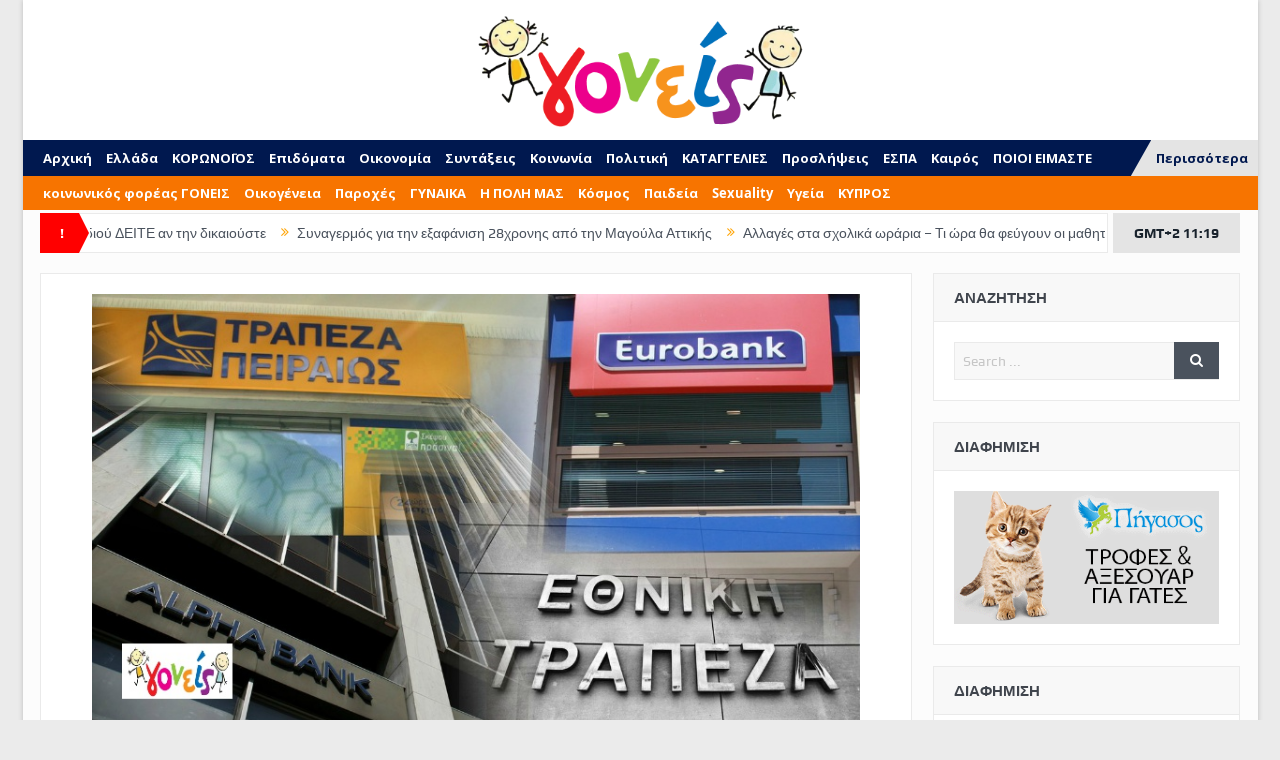

--- FILE ---
content_type: text/html; charset=UTF-8
request_url: https://goneis.info/plironontai-to-epidoma-anergias-kai-i-2mini-paratasi/
body_size: 15599
content:
<!DOCTYPE html>
<!--[if lt IE 7]>      <html class="no-js lt-ie9 lt-ie8 lt-ie7" lang="el"> <![endif]-->
<!--[if IE 7]>         <html class="no-js lt-ie9 lt-ie8" lang="el"> <![endif]-->
<!--[if IE 8]>         <html class="no-js lt-ie9" lang="el"> <![endif]-->
<!--[if gt IE 8]><!--> <html class="no-js" lang="el"> <!--<![endif]-->
    <head>
	<meta charset="UTF-8" />
        <meta http-equiv="X-UA-Compatible" content="IE=edge,chrome=1">
	<title>Πληρώνονται το ΕΠΙΔΟΜΑ ΑΝΕΡΓΙΑΣ και η 2μηνη παράταση | Γονείς</title>
	<link rel="profile" href="https://gmpg.org/xfn/11">
	<link rel="pingback" href="https://goneis.info/xmlrpc.php">
<meta property="og:image" content="https://goneis.info/wp-content/uploads/2020/06/Πληρώνονται-το-ΕΠΙΔΟΜΑ-ΑΝΕΡΓΙΑ-και-η-2μηνη-παράταση.jpg"/>
<meta property="og:title" content="Πληρώνονται το ΕΠΙΔΟΜΑ ΑΝΕΡΓΙΑΣ και η 2μηνη παράταση"/>
<meta property="og:type" content="article"/>
<meta property="og:description" content="Ποιοι δικαιούχοι θα λάβουν την επιδότηση"/>
<meta property="og:url" content="https://goneis.info/plironontai-to-epidoma-anergias-kai-i-2mini-paratasi/"/>
<meta property="og:site_name" content="Γονείς"/>
<meta property="fb:app_id" content="985391014881904" />

<meta name="viewport" content="width=device-width, initial-scale=1, maximum-scale=1">
<link rel="shortcut icon" href="https://goneis.info/wp-content/uploads/2017/06/kid.png" />
<link rel="apple-touch-icon" href="https://goneis.info/wp-content/uploads/2017/06/kid.png" />

<link rel="pingback" href="https://goneis.info/xmlrpc.php" />
        <!--[if lt IE 9]>
	<script src="https://goneis.info/wp-content/themes/goneisnews/framework/helpers/js/html5.js"></script>
	<script src="https://goneis.info/wp-content/themes/goneisnews/framework/helpers/js/IE9.js"></script>
	<![endif]-->
	<link rel='dns-prefetch' href='//fonts.googleapis.com' />
<link rel='dns-prefetch' href='//s.w.org' />
<link rel="alternate" type="application/rss+xml" title="Ροή RSS &raquo; Γονείς" href="https://goneis.info/feed/" />
<link rel="alternate" type="application/rss+xml" title="Ροή Σχολίων &raquo; Γονείς" href="https://goneis.info/comments/feed/" />
<link rel="alternate" type="application/rss+xml" title="Ροή Σχολίων Πληρώνονται το ΕΠΙΔΟΜΑ ΑΝΕΡΓΙΑΣ και η 2μηνη παράταση &raquo; Γονείς" href="https://goneis.info/plironontai-to-epidoma-anergias-kai-i-2mini-paratasi/feed/" />
		<script type="text/javascript">
			window._wpemojiSettings = {"baseUrl":"https:\/\/s.w.org\/images\/core\/emoji\/12.0.0-1\/72x72\/","ext":".png","svgUrl":"https:\/\/s.w.org\/images\/core\/emoji\/12.0.0-1\/svg\/","svgExt":".svg","source":{"concatemoji":"https:\/\/goneis.info\/wp-includes\/js\/wp-emoji-release.min.js?ver=5.3.20"}};
			!function(e,a,t){var n,r,o,i=a.createElement("canvas"),p=i.getContext&&i.getContext("2d");function s(e,t){var a=String.fromCharCode;p.clearRect(0,0,i.width,i.height),p.fillText(a.apply(this,e),0,0);e=i.toDataURL();return p.clearRect(0,0,i.width,i.height),p.fillText(a.apply(this,t),0,0),e===i.toDataURL()}function c(e){var t=a.createElement("script");t.src=e,t.defer=t.type="text/javascript",a.getElementsByTagName("head")[0].appendChild(t)}for(o=Array("flag","emoji"),t.supports={everything:!0,everythingExceptFlag:!0},r=0;r<o.length;r++)t.supports[o[r]]=function(e){if(!p||!p.fillText)return!1;switch(p.textBaseline="top",p.font="600 32px Arial",e){case"flag":return s([127987,65039,8205,9895,65039],[127987,65039,8203,9895,65039])?!1:!s([55356,56826,55356,56819],[55356,56826,8203,55356,56819])&&!s([55356,57332,56128,56423,56128,56418,56128,56421,56128,56430,56128,56423,56128,56447],[55356,57332,8203,56128,56423,8203,56128,56418,8203,56128,56421,8203,56128,56430,8203,56128,56423,8203,56128,56447]);case"emoji":return!s([55357,56424,55356,57342,8205,55358,56605,8205,55357,56424,55356,57340],[55357,56424,55356,57342,8203,55358,56605,8203,55357,56424,55356,57340])}return!1}(o[r]),t.supports.everything=t.supports.everything&&t.supports[o[r]],"flag"!==o[r]&&(t.supports.everythingExceptFlag=t.supports.everythingExceptFlag&&t.supports[o[r]]);t.supports.everythingExceptFlag=t.supports.everythingExceptFlag&&!t.supports.flag,t.DOMReady=!1,t.readyCallback=function(){t.DOMReady=!0},t.supports.everything||(n=function(){t.readyCallback()},a.addEventListener?(a.addEventListener("DOMContentLoaded",n,!1),e.addEventListener("load",n,!1)):(e.attachEvent("onload",n),a.attachEvent("onreadystatechange",function(){"complete"===a.readyState&&t.readyCallback()})),(n=t.source||{}).concatemoji?c(n.concatemoji):n.wpemoji&&n.twemoji&&(c(n.twemoji),c(n.wpemoji)))}(window,document,window._wpemojiSettings);
		</script>
		<style type="text/css">
img.wp-smiley,
img.emoji {
	display: inline !important;
	border: none !important;
	box-shadow: none !important;
	height: 1em !important;
	width: 1em !important;
	margin: 0 .07em !important;
	vertical-align: -0.1em !important;
	background: none !important;
	padding: 0 !important;
}
</style>
	<link rel='stylesheet' id='ofoverlay-style-css'  href='https://goneis.info/wp-content/plugins/of_ad_modal/css/style.css?ver=5.3.20' type='text/css' media='all' />
<link rel='stylesheet' id='fac-style-css'  href='https://goneis.info/wp-content/plugins/of_calc_plugin/style.css?ver=5.3.20' type='text/css' media='all' />
<link rel='stylesheet' id='ofpl-style-css'  href='https://goneis.info/wp-content/plugins/of_link_post/style.css?ver=5.3.20' type='text/css' media='all' />
<link rel='stylesheet' id='of-share-css'  href='https://goneis.info/wp-content/plugins/of_share_plugin/style.css?ver=5.3.20' type='text/css' media='all' />
<link rel='stylesheet' id='wp-block-library-css'  href='https://goneis.info/wp-includes/css/dist/block-library/style.min.css?ver=5.3.20' type='text/css' media='all' />
<link rel='stylesheet' id='layerslider-css'  href='https://goneis.info/wp-content/plugins/LayerSlider/static/css/layerslider.css?ver=5.6.2' type='text/css' media='all' />
<link rel='stylesheet' id='ls-google-fonts-css'  href='https://fonts.googleapis.com/css?family=Lato:100,300,regular,700,900%7COpen+Sans:300%7CIndie+Flower:regular%7COswald:300,regular,700&#038;subset=latin%2Clatin-ext' type='text/css' media='all' />
<link rel='stylesheet' id='contact-form-7-css'  href='https://goneis.info/wp-content/plugins/contact-form-7/includes/css/styles.css?ver=5.1.9' type='text/css' media='all' />
<link rel='stylesheet' id='rs-plugin-settings-css'  href='https://goneis.info/wp-content/plugins/revslider/public/assets/css/settings.css?ver=5.0.9' type='text/css' media='all' />
<style id='rs-plugin-settings-inline-css' type='text/css'>
#rs-demo-id {}
</style>
<link rel='stylesheet' id='plugins-css'  href='https://goneis.info/wp-content/themes/goneisnews/css/plugins.css?ver=5.3.20' type='text/css' media='all' />
<link rel='stylesheet' id='main-css'  href='https://goneis.info/wp-content/themes/goneisnews/css/main.css?ver=5.3.20' type='text/css' media='all' />
<link rel='stylesheet' id='responsive-css'  href='https://goneis.info/wp-content/themes/goneisnews/css/media.css?ver=5.3.20' type='text/css' media='all' />
<link rel='stylesheet' id='style-css'  href='https://goneis.info/wp-content/themes/goneisnews/style.css?ver=5.3.20' type='text/css' media='all' />
<script type='text/javascript' src='https://goneis.info/wp-content/plugins/LayerSlider/static/js/greensock.js?ver=1.11.8'></script>
<script type='text/javascript' src='https://goneis.info/wp-includes/js/jquery/jquery.js?ver=1.12.4-wp'></script>
<script type='text/javascript' src='https://goneis.info/wp-includes/js/jquery/jquery-migrate.min.js?ver=1.4.1'></script>
<script type='text/javascript' src='https://goneis.info/wp-content/plugins/LayerSlider/static/js/layerslider.kreaturamedia.jquery.js?ver=5.6.2'></script>
<script type='text/javascript' src='https://goneis.info/wp-content/plugins/LayerSlider/static/js/layerslider.transitions.js?ver=5.6.2'></script>
<script type='text/javascript' src='https://goneis.info/wp-content/plugins/revslider/public/assets/js/jquery.themepunch.tools.min.js?ver=5.0.9'></script>
<script type='text/javascript' src='https://goneis.info/wp-content/plugins/revslider/public/assets/js/jquery.themepunch.revolution.min.js?ver=5.0.9'></script>
<link rel='https://api.w.org/' href='https://goneis.info/wp-json/' />
<link rel="wlwmanifest" type="application/wlwmanifest+xml" href="https://goneis.info/wp-includes/wlwmanifest.xml" /> 
<link rel='prev' title='ΟΑΕΔ &#8211; Δείτε ποια επιδόματα παρατείνονται για 2 μήνες' href='https://goneis.info/oaed-deite-poia-epidomata-parateinontai-gia-2-mines/' />
<link rel='next' title='Τραγικό ατύχημα για 17χρονο, έπεσε από ύψος 6 μέτρων' href='https://goneis.info/tragiko-atychima-gia-17chrono-epese-apo-ypsos-6-metron/' />
<meta name="generator" content="WordPress 5.3.20" />
<link rel="canonical" href="https://goneis.info/plironontai-to-epidoma-anergias-kai-i-2mini-paratasi/" />
<link rel='shortlink' href='https://goneis.info/?p=17081' />
<link rel="alternate" type="application/json+oembed" href="https://goneis.info/wp-json/oembed/1.0/embed?url=https%3A%2F%2Fgoneis.info%2Fplironontai-to-epidoma-anergias-kai-i-2mini-paratasi%2F" />
<link rel="alternate" type="text/xml+oembed" href="https://goneis.info/wp-json/oembed/1.0/embed?url=https%3A%2F%2Fgoneis.info%2Fplironontai-to-epidoma-anergias-kai-i-2mini-paratasi%2F&#038;format=xml" />
<script src="https://use.fontawesome.com/fae140ccfd.js"></script>
<script data-ad-client="ca-pub-3995938786270951" async src="https://pagead2.googlesyndication.com/pagead/js/adsbygoogle.js"></script>

<!-- Global site tag (gtag.js) - Google Analytics -->
<script async src="https://www.googletagmanager.com/gtag/js?id=UA-48767614-1"></script>
<script>
  window.dataLayer = window.dataLayer || [];
  function gtag(){dataLayer.push(arguments);}
  gtag('js', new Date());

  gtag('config', 'UA-48767614-1');
  gtag('config', 'UA-161398477-1');
</script><meta name="generator" content="Powered by Visual Composer - drag and drop page builder for WordPress."/>
<!--[if lte IE 9]><link rel="stylesheet" type="text/css" href="https://goneis.info/wp-content/plugins/js_composer/assets/css/vc_lte_ie9.min.css" media="screen"><![endif]--><meta name="generator" content="Powered by Slider Revolution 5.0.9 - responsive, Mobile-Friendly Slider Plugin for WordPress with comfortable drag and drop interface." />
<link rel="icon" href="https://goneis.info/wp-content/uploads/2017/06/kid.png" sizes="32x32" />
<link rel="icon" href="https://goneis.info/wp-content/uploads/2017/06/kid.png" sizes="192x192" />
<link rel="apple-touch-icon-precomposed" href="https://goneis.info/wp-content/uploads/2017/06/kid.png" />
<meta name="msapplication-TileImage" content="https://goneis.info/wp-content/uploads/2017/06/kid.png" />
<style type="text/css" title="dynamic-css" class="options-output">body{color:#40454d;}h1, h2, h3, h4, h5, h6{color:#40454d;}a{color:#00184f;}a:hover{color:#446dc9;}a:active{color:#00184f;}{color:#00184f;}#footer{background-color:#00184f;}{color:#e7e7e7;}#footer{border-color:#e7e7e7;}{color:#00184f;}.scrollToTop{background-color:#00184f;}.scrollToTop{color:#ffffff;}</style><style type="text/css">
    
.header > .inner, .header .logo {
line-height: 140px;
height: 140px;
}
/* Category background */
.nodisplay{
    display:none !important;
}</style>
<noscript><style type="text/css"> .wpb_animate_when_almost_visible { opacity: 1; }</style></noscript>    </head>
    <body class="post-template-default single single-post postid-17081 single-format-standard right-sidebar singular layout-boxed navigation_highlight_ancestor time_in_twelve_format open_images_in_lightbox wpb-js-composer js-comp-ver-6.2.0 vc_responsive">
    	        <!--[if lt IE 7]>
            <p class="browsehappy">You are using an <strong>outdated</strong> browser. Please <a href="http://browsehappy.com/">upgrade your browser</a> to improve your experience.</p>
        <![endif]-->
        <div class="boxed-wrap clearfix">
	    <div id="header-wrapper">
                                    <header class="header">
                <div class="inner">
                    <div class="logo">

					                    <a href="https://goneis.info">
		                                                    <img src="https://goneis.info/wp-content/uploads/2017/06/kids.png" alt="Γονείς" width="908" height="314" />
                                                                    <img class="mom_retina_logo" src="https://goneis.info/wp-content/uploads/2017/06/kids.png" width="908" height="314" alt="Γονείς" />
                        		                    </a>

					
                    </div>
                                        <div class="header-right">
                                                      </div> <!--header right-->
                    		    
                <div class="clear"></div>
                </div>
            </header>
	    	    </div> <!--header wrap-->
			
			<div class="navigation" id="navigation">
			<div class="bhold">
			<script>
			jQuery(function($) {
			   $("#admn").click(function(event){
				 $("#tnv").toggle();
			   });
			 });
			</script>
			<span id="admn" class="ad-menu" onclick="clicker()">Περισσότερα
			<div class="tri-navigation" id="tnv">
			<ul id="menu-gri-menu" class="menu"><li id="menu-item-160" class="menu-item menu-item-type-taxonomy menu-item-object-category menu-item-160"><a href="https://goneis.info/category/ellada/">Ελλάδα</a></li>
<li id="menu-item-161" class="menu-item menu-item-type-taxonomy menu-item-object-category current-post-ancestor current-menu-parent current-post-parent menu-item-161"><a href="https://goneis.info/category/epidomata/">Επιδόματα</a></li>
<li id="menu-item-162" class="menu-item menu-item-type-taxonomy menu-item-object-category menu-item-162"><a href="https://goneis.info/category/epidomata/epidoma-paidiou/">Επίδομα Παιδιού</a></li>
<li id="menu-item-7555" class="menu-item menu-item-type-taxonomy menu-item-object-category menu-item-7555"><a href="https://goneis.info/category/epidomata/epidoma-stegasis/">Επίδομα Στέγασης</a></li>
<li id="menu-item-7557" class="menu-item menu-item-type-taxonomy menu-item-object-category menu-item-7557"><a href="https://goneis.info/category/epidomata/mitrotitas/">Μητρότητας</a></li>
<li id="menu-item-7556" class="menu-item menu-item-type-taxonomy menu-item-object-category menu-item-7556"><a href="https://goneis.info/category/epidomata/k-e-a/">Κ.Ε.Α</a></li>
<li id="menu-item-7554" class="menu-item menu-item-type-taxonomy menu-item-object-category menu-item-7554"><a href="https://goneis.info/category/epidomata/anergias/">Ανεργίας</a></li>
<li id="menu-item-164" class="menu-item menu-item-type-taxonomy menu-item-object-category menu-item-164"><a href="https://goneis.info/category/epidomata/pronoiaka/">Προνοιακά</a></li>
<li id="menu-item-8265" class="menu-item menu-item-type-taxonomy menu-item-object-category menu-item-8265"><a href="https://goneis.info/category/edoeap/">ΕΔΟΕΑΠ</a></li>
<li id="menu-item-8453" class="menu-item menu-item-type-taxonomy menu-item-object-category menu-item-8453"><a href="https://goneis.info/category/diatrofika/">Διατροφικά</a></li>
<li id="menu-item-165" class="menu-item menu-item-type-taxonomy menu-item-object-category menu-item-165"><a href="https://goneis.info/category/proslipsis/">Προσλήψεις</a></li>
<li id="menu-item-175" class="menu-item menu-item-type-taxonomy menu-item-object-category menu-item-175"><a href="https://goneis.info/category/syntaxeis/">Συντάξεις</a></li>
<li id="menu-item-176" class="menu-item menu-item-type-taxonomy menu-item-object-category menu-item-176"><a href="https://goneis.info/category/syntaxeis/ika/">IKA</a></li>
<li id="menu-item-177" class="menu-item menu-item-type-taxonomy menu-item-object-category menu-item-177"><a href="https://goneis.info/category/syntaxeis/nat/">NAT</a></li>
<li id="menu-item-178" class="menu-item menu-item-type-taxonomy menu-item-object-category menu-item-178"><a href="https://goneis.info/category/syntaxeis/dhmosiou/">Δημοσίου</a></li>
<li id="menu-item-179" class="menu-item menu-item-type-taxonomy menu-item-object-category menu-item-179"><a href="https://goneis.info/category/syntaxeis/oga-syntaxeis/">ΟΓΑ</a></li>
<li id="menu-item-7959" class="menu-item menu-item-type-taxonomy menu-item-object-category menu-item-7959"><a href="https://goneis.info/category/syntaxeis/oeaa/">ΟΑΕΕ</a></li>
<li id="menu-item-7956" class="menu-item menu-item-type-taxonomy menu-item-object-category menu-item-7956"><a href="https://goneis.info/category/syntaxeis/eteaep/">ΕΤΕΑΕΠ</a></li>
<li id="menu-item-7958" class="menu-item menu-item-type-taxonomy menu-item-object-category menu-item-7958"><a href="https://goneis.info/category/syntaxeis/nat-syntaxeis/">ΝΑΤ</a></li>
<li id="menu-item-7957" class="menu-item menu-item-type-taxonomy menu-item-object-category menu-item-7957"><a href="https://goneis.info/category/syntaxeis/kean/">ΚΕΑΝ</a></li>
<li id="menu-item-157" class="menu-item menu-item-type-taxonomy menu-item-object-category menu-item-157"><a href="https://goneis.info/category/diaskedasi/">Διασκέδαση</a></li>
<li id="menu-item-156" class="menu-item menu-item-type-taxonomy menu-item-object-category menu-item-156"><a href="https://goneis.info/category/diagonismoi/">Διαγωνισμοί</a></li>
<li id="menu-item-158" class="menu-item menu-item-type-taxonomy menu-item-object-category menu-item-158"><a href="https://goneis.info/category/mama/">Είμαι Μαμά</a></li>
<li id="menu-item-159" class="menu-item menu-item-type-taxonomy menu-item-object-category menu-item-159"><a href="https://goneis.info/category/eimai-mpampas/">Είμαι Μπαμπάς</a></li>
<li id="menu-item-163" class="menu-item menu-item-type-taxonomy menu-item-object-category current-post-ancestor current-menu-parent current-post-parent menu-item-163"><a href="https://goneis.info/category/epidomata/oaed-epidomata/">ΟΑΕΔ</a></li>
<li id="menu-item-166" class="menu-item menu-item-type-taxonomy menu-item-object-category menu-item-166"><a href="https://goneis.info/category/h-polh-mas/">Η πόλη μας</a></li>
<li id="menu-item-167" class="menu-item menu-item-type-taxonomy menu-item-object-category menu-item-167"><a href="https://goneis.info/category/foreas-goneis/">κοινωνικός φορέας ΓΟΝΕΙΣ</a></li>
<li id="menu-item-168" class="menu-item menu-item-type-taxonomy menu-item-object-category menu-item-168"><a href="https://goneis.info/category/kosmos/">Κόσμος</a></li>
<li id="menu-item-3422" class="menu-item menu-item-type-taxonomy menu-item-object-category menu-item-3422"><a href="https://goneis.info/category/paidikoi/">Παιδικοί Σταθμοί</a></li>
<li id="menu-item-170" class="menu-item menu-item-type-taxonomy menu-item-object-category menu-item-170"><a href="https://goneis.info/category/oikogeneia/">Οικογένεια</a></li>
<li id="menu-item-171" class="menu-item menu-item-type-taxonomy menu-item-object-category menu-item-171"><a href="https://goneis.info/category/monogoneiki-oikogenia/">Μονογονεϊκή Οικογένεια</a></li>
<li id="menu-item-172" class="menu-item menu-item-type-taxonomy menu-item-object-category menu-item-172"><a href="https://goneis.info/category/oikonomia/">Οικονομία</a></li>
<li id="menu-item-7760" class="menu-item menu-item-type-taxonomy menu-item-object-category menu-item-7760"><a href="https://goneis.info/category/koinonia/">Κοινωνία</a></li>
<li id="menu-item-173" class="menu-item menu-item-type-taxonomy menu-item-object-category current-post-ancestor current-menu-parent current-post-parent menu-item-173"><a href="https://goneis.info/category/paroxes/">Παροχές</a></li>
<li id="menu-item-180" class="menu-item menu-item-type-taxonomy menu-item-object-category menu-item-180"><a href="https://goneis.info/category/ygeia/">Υγεία</a></li>
<li id="menu-item-539" class="menu-item menu-item-type-post_type menu-item-object-page menu-item-539"><a href="https://goneis.info/poioi-imaste/">Ποιοι Είμαστε</a></li>
<li id="menu-item-7558" class="menu-item menu-item-type-taxonomy menu-item-object-category menu-item-7558"><a href="https://goneis.info/category/proslipsis/">Προσλήψεις</a></li>
<li id="menu-item-7759" class="menu-item menu-item-type-taxonomy menu-item-object-category menu-item-7759"><a href="https://goneis.info/category/koinonia/">Κοινωνία</a></li>
<li id="menu-item-8733" class="menu-item menu-item-type-taxonomy menu-item-object-category menu-item-8733"><a href="https://goneis.info/category/kairos/">ΚΑΙΡΟΣ</a></li>
<li id="menu-item-8734" class="menu-item menu-item-type-taxonomy menu-item-object-category menu-item-8734"><a href="https://goneis.info/category/paidia/">Παιδεία</a></li>
<li id="menu-item-11934" class="menu-item menu-item-type-taxonomy menu-item-object-category menu-item-11934"><a href="https://goneis.info/category/gynaika/">ΓΥΝΑΙΚΑ</a></li>
<li id="menu-item-13865" class="menu-item menu-item-type-taxonomy menu-item-object-category menu-item-13865"><a href="https://goneis.info/category/koronoios/">ΚΟΡΩΝΟΪΟΣ</a></li>
</ul>			</div>
			</span>
			<ul id="menu-header-menu" class="main-navigation"><li id="menu-item-7437" class="menu-item menu-item-type-post_type menu-item-object-page menu-item-home menu-item-7437"><a href="https://goneis.info/">Αρχική</a></li>
<li id="menu-item-7439" class="menu-item menu-item-type-taxonomy menu-item-object-category menu-item-7439"><a href="https://goneis.info/category/ellada/">Ελλάδα</a></li>
<li id="menu-item-13864" class="menu-item menu-item-type-taxonomy menu-item-object-category menu-item-13864"><a href="https://goneis.info/category/koronoios/">ΚΟΡΩΝΟΪΟΣ</a></li>
<li id="menu-item-7431" class="menu-item menu-item-type-taxonomy menu-item-object-category current-post-ancestor current-menu-parent current-post-parent menu-item-has-children menu-parent-item menu-item-7431"><a href="https://goneis.info/category/epidomata/">Επιδόματα</a>
<ul class="sub-menu">
	<li id="menu-item-7434" class="menu-item menu-item-type-taxonomy menu-item-object-category menu-item-7434"><a href="https://goneis.info/category/epidomata/epidoma-paidiou/">Επίδομα Παιδιού</a></li>
	<li id="menu-item-7425" class="menu-item menu-item-type-taxonomy menu-item-object-category menu-item-7425"><a href="https://goneis.info/category/epidomata/k-e-a/">Κ.Ε.Α</a></li>
	<li id="menu-item-7435" class="menu-item menu-item-type-taxonomy menu-item-object-category menu-item-7435"><a href="https://goneis.info/category/epidomata/epidoma-stegasis/">Επίδομα Στέγασης</a></li>
	<li id="menu-item-7436" class="menu-item menu-item-type-taxonomy menu-item-object-category current-post-ancestor current-menu-parent current-post-parent menu-item-7436"><a href="https://goneis.info/category/epidomata/oaed-epidomata/">ΟΑΕΔ</a></li>
	<li id="menu-item-8549" class="menu-item menu-item-type-taxonomy menu-item-object-category menu-item-8549"><a href="https://goneis.info/category/epidoma-daneiou/">Επίδομα Δανείου</a></li>
	<li id="menu-item-7527" class="menu-item menu-item-type-taxonomy menu-item-object-category menu-item-7527"><a href="https://goneis.info/category/epidomata/anergias/">Ανεργίας</a></li>
	<li id="menu-item-7526" class="menu-item menu-item-type-taxonomy menu-item-object-category menu-item-7526"><a href="https://goneis.info/category/epidomata/mitrotitas/">Μητρότητας</a></li>
	<li id="menu-item-7432" class="menu-item menu-item-type-taxonomy menu-item-object-category menu-item-7432"><a href="https://goneis.info/category/epidomata/pronoiaka/">Προνοιακά</a></li>
	<li id="menu-item-8454" class="menu-item menu-item-type-taxonomy menu-item-object-category menu-item-8454"><a href="https://goneis.info/category/diatrofika/">Διατροφικά</a></li>
	<li id="menu-item-9146" class="menu-item menu-item-type-taxonomy menu-item-object-category menu-item-9146"><a href="https://goneis.info/category/epidoma-petrelaiou/">Επίδομα Πετρελαίου</a></li>
	<li id="menu-item-8160" class="menu-item menu-item-type-taxonomy menu-item-object-category menu-item-8160"><a href="https://goneis.info/category/forolotaria/">Φορολοταρία</a></li>
	<li id="menu-item-8252" class="menu-item menu-item-type-taxonomy menu-item-object-category menu-item-8252"><a href="https://goneis.info/category/edoeap/">ΕΔΟΕΑΠ</a></li>
	<li id="menu-item-8657" class="menu-item menu-item-type-taxonomy menu-item-object-category menu-item-8657"><a href="https://goneis.info/category/opekepe/">ΟΠΕΚΕΠΕ</a></li>
	<li id="menu-item-9509" class="menu-item menu-item-type-taxonomy menu-item-object-category menu-item-9509"><a href="https://goneis.info/category/epoxiko-2/">Εποχικό</a></li>
	<li id="menu-item-9867" class="menu-item menu-item-type-taxonomy menu-item-object-category menu-item-9867"><a href="https://goneis.info/category/elaxisto-eggyhmeno-eisodhma/">Ελάχιστο Εγγυημένο Εισόδημα</a></li>
	<li id="menu-item-9885" class="menu-item menu-item-type-taxonomy menu-item-object-category menu-item-9885"><a href="https://goneis.info/category/epidoma-toketou/">Επίδομα Τοκετού</a></li>
	<li id="menu-item-8769" class="menu-item menu-item-type-taxonomy menu-item-object-category menu-item-8769"><a href="https://goneis.info/category/koinoniko-merisma/">Κοινωνικό Μέρισμα</a></li>
</ul>
</li>
<li id="menu-item-7441" class="menu-item menu-item-type-taxonomy menu-item-object-category menu-item-7441"><a href="https://goneis.info/category/oikonomia/">Οικονομία</a></li>
<li id="menu-item-7451" class="menu-item menu-item-type-taxonomy menu-item-object-category menu-item-has-children menu-parent-item menu-item-7451"><a href="https://goneis.info/category/syntaxeis/">Συντάξεις</a>
<ul class="sub-menu">
	<li id="menu-item-7452" class="menu-item menu-item-type-taxonomy menu-item-object-category menu-item-7452"><a href="https://goneis.info/category/syntaxeis/ika/">IKA</a></li>
	<li id="menu-item-7454" class="menu-item menu-item-type-taxonomy menu-item-object-category menu-item-7454"><a href="https://goneis.info/category/syntaxeis/dhmosiou/">Δημοσίου</a></li>
	<li id="menu-item-7455" class="menu-item menu-item-type-taxonomy menu-item-object-category menu-item-7455"><a href="https://goneis.info/category/syntaxeis/oga-syntaxeis/">ΟΓΑ</a></li>
	<li id="menu-item-7953" class="menu-item menu-item-type-taxonomy menu-item-object-category menu-item-7953"><a href="https://goneis.info/category/syntaxeis/oeaa/">ΟΑΕΕ</a></li>
	<li id="menu-item-7950" class="menu-item menu-item-type-taxonomy menu-item-object-category menu-item-7950"><a href="https://goneis.info/category/syntaxeis/eteaep/">ΕΤΕΑΕΠ</a></li>
	<li id="menu-item-7952" class="menu-item menu-item-type-taxonomy menu-item-object-category menu-item-7952"><a href="https://goneis.info/category/syntaxeis/nat-syntaxeis/">ΝΑΤ</a></li>
	<li id="menu-item-7951" class="menu-item menu-item-type-taxonomy menu-item-object-category menu-item-7951"><a href="https://goneis.info/category/syntaxeis/kean/">ΚΕΑΝ</a></li>
</ul>
</li>
<li id="menu-item-7761" class="menu-item menu-item-type-taxonomy menu-item-object-category menu-item-7761"><a href="https://goneis.info/category/koinonia/">Κοινωνία</a></li>
<li id="menu-item-8932" class="menu-item menu-item-type-taxonomy menu-item-object-category menu-item-8932"><a href="https://goneis.info/category/politiki/">Πολιτική</a></li>
<li id="menu-item-12496" class="menu-item menu-item-type-taxonomy menu-item-object-category menu-item-12496"><a href="https://goneis.info/category/kataggelies/">ΚΑΤΑΓΓΕΛΙΕΣ</a></li>
<li id="menu-item-7461" class="menu-item menu-item-type-taxonomy menu-item-object-category menu-item-7461"><a href="https://goneis.info/category/proslipsis/">Προσλήψεις</a></li>
<li id="menu-item-8208" class="menu-item menu-item-type-taxonomy menu-item-object-category menu-item-has-children menu-parent-item menu-item-8208"><a href="https://goneis.info/category/espa/">ΕΣΠΑ</a>
<ul class="sub-menu">
	<li id="menu-item-8137" class="menu-item menu-item-type-taxonomy menu-item-object-category menu-item-8137"><a href="https://goneis.info/category/xrimatodotiseis/">Χρηματοδοτήσεις</a></li>
</ul>
</li>
<li id="menu-item-8723" class="menu-item menu-item-type-taxonomy menu-item-object-category menu-item-8723"><a href="https://goneis.info/category/kairos/">Καιρός</a></li>
<li id="menu-item-7438" class="menu-item menu-item-type-post_type menu-item-object-page menu-item-7438"><a href="https://goneis.info/poioi-imaste/">ΠΟΙΟΙ ΕΙΜΑΣΤΕ</a></li>
</ul>			</div>
			<ul id="menu-portokali-menu" class="sec-navigation"><li id="menu-item-7449" class="menu-item menu-item-type-taxonomy menu-item-object-category menu-item-7449"><a href="https://goneis.info/category/foreas-goneis/">κοινωνικός φορέας ΓΟΝΕΙΣ</a></li>
<li id="menu-item-7491" class="menu-item menu-item-type-taxonomy menu-item-object-category menu-item-has-children menu-parent-item menu-item-7491"><a href="https://goneis.info/category/oikogeneia/">Οικογένεια</a>
<ul class="sub-menu">
	<li id="menu-item-7447" class="menu-item menu-item-type-taxonomy menu-item-object-category menu-item-7447"><a href="https://goneis.info/category/eimai-mpampas/">Είμαι Μπαμπάς</a></li>
	<li id="menu-item-7446" class="menu-item menu-item-type-taxonomy menu-item-object-category menu-item-7446"><a href="https://goneis.info/category/mama/">Είμαι Μαμά</a></li>
	<li id="menu-item-10242" class="menu-item menu-item-type-taxonomy menu-item-object-category menu-item-10242"><a href="https://goneis.info/category/paidi/">Παιδί</a></li>
</ul>
</li>
<li id="menu-item-152" class="menu-item menu-item-type-taxonomy menu-item-object-category current-post-ancestor current-menu-parent current-post-parent menu-item-152"><a href="https://goneis.info/category/paroxes/">Παροχές</a></li>
<li id="menu-item-11932" class="menu-item menu-item-type-taxonomy menu-item-object-category menu-item-11932"><a href="https://goneis.info/category/gynaika/">ΓΥΝΑΙΚΑ</a></li>
<li id="menu-item-7448" class="menu-item menu-item-type-taxonomy menu-item-object-category menu-item-7448"><a href="https://goneis.info/category/h-polh-mas/">Η ΠΟΛΗ ΜΑΣ</a></li>
<li id="menu-item-8139" class="menu-item menu-item-type-taxonomy menu-item-object-category menu-item-8139"><a href="https://goneis.info/category/kosmos/">Κόσμος</a></li>
<li id="menu-item-8732" class="menu-item menu-item-type-taxonomy menu-item-object-category menu-item-8732"><a href="https://goneis.info/category/paidia/">Παιδεία</a></li>
<li id="menu-item-8007" class="menu-item menu-item-type-taxonomy menu-item-object-category menu-item-8007"><a href="https://goneis.info/category/sexuality/">Sexuality</a></li>
<li id="menu-item-8138" class="menu-item menu-item-type-taxonomy menu-item-object-category menu-item-8138"><a href="https://goneis.info/category/ygeia/">Υγεία</a></li>
<li id="menu-item-9946" class="menu-item menu-item-type-taxonomy menu-item-object-category menu-item-9946"><a href="https://goneis.info/category/kypros/">ΚΥΠΡΟΣ</a></li>
</ul>			</div>
                         <div style="margin-top:-17px; margin-bottom:20px;"></div>
            
            <div class="inner">
                        
        <div class="breaking-news">
    <div class="the_ticker" >
    <div class="bn-title"><span>!</span></div>
    <div class="news-ticker " data-timeout="5000">
        <ul>
            <li><i class="fa-icon-double-angle-right"></i><a href="https://goneis.info/pistonetai-i-1i-dosi-toy-epidomatos-paidioy-deite-an-tin-dikaioyste/">Πιστώνεται η 1η δόση του Επιδόματος Παιδιού ΔΕΙΤΕ αν την δικαιούστε</a></li>
            <li><i class="fa-icon-double-angle-right"></i><a href="https://goneis.info/synagermos-gia-tin-exafanisi-28chronis-apo-tin-magoyla-attikis/">Συναγερμός για την εξαφάνιση 28χρονης από την Μαγούλα Αττικής</a></li>
            <li><i class="fa-icon-double-angle-right"></i><a href="https://goneis.info/allages-sta-scholika-oraria-ti-ora-tha-feygoyn-oi-mathites/">Αλλαγές στα σχολικά ωράρια – Τι ώρα θα φεύγουν οι μαθητές</a></li>
            <li><i class="fa-icon-double-angle-right"></i><a href="https://goneis.info/ti-xechname-na-didaxoyme-sta-paidia/">Τι ξεχνάμε να διδάξουμε στα παιδιά</a></li>
            <li><i class="fa-icon-double-angle-right"></i><a href="https://goneis.info/epidoma-paidioy-dekemvrioy-eos-840-eyro-i-ayxisi-tis-6i-dosis/">ΕΠΙΔΟΜΑ ΠΑΙΔΙΟΥ ΔΕΚΕΜΒΡΙΟΥ: Έως 840 ευρώ η αύξηση της 6η δόσης</a></li>
            <li><i class="fa-icon-double-angle-right"></i><a href="https://goneis.info/ntropi-sas-aprepeia-irlandoy-prothypoyrgoy-gia-tin-9chroni-omiro/">«Ντροπή σας!»: Απρέπεια Ιρλανδού πρωθυπουργού για την 9χρονη όμηρο</a></li>
            <li><i class="fa-icon-double-angle-right"></i><a href="https://goneis.info/epidoma-paidioy-pistonontai-ta-chrimata-tis-5is-dosis-deite-poioi-dikaioychoi-tha-plirothoyn/">ΕΠΙΔΟΜΑ ΠΑΙΔΙΟΥ: Πιστώνονται τα χρήματα της 5ης δόσης ΔΕΙΤΕ ποιοι δικαιούχοι θα πληρωθούν</a></li>
            <li><i class="fa-icon-double-angle-right"></i><a href="https://goneis.info/i-somatiki-via-sta-paidia-den-einai-lysi/">Η σωματική βία στα παιδιά δεν είναι λύση</a></li>
            <li><i class="fa-icon-double-angle-right"></i><a href="https://goneis.info/agkalia-sto-krevati-prepi-na-kimomaste-me-ta-pedia/">Αγκαλιά στο κρεβάτι! Πρέπει να κοιμόμαστε με τα παιδιά;</a></li>
            <li><i class="fa-icon-double-angle-right"></i><a href="https://goneis.info/ti-prepi-na-xerete-gia-ton-io-koxaki-sta-pedia-pliris-odigos/">Τι πρέπει να ξέρετε για τον ιό Κοξάκι στα παιδιά – Πλήρης οδηγός</a></li>
        </ul>
    </div> <!--news ticker-->
    </div>
        <span class="current_time">    GMT+2 11:19      </span>
        </div> <!--breaking news-->
            </div>    <div class="inner">
        
                            <div class="main_container vc_col-sm-8">
           <div class="main-col" id="primary">
                                        <div class="base-box blog-post p-single bp-horizontal-share post-17081 post type-post status-publish format-standard has-post-thumbnail category-epidomata category-oaed category-oaed-epidomata category-paroxes tag-epidoma-anergias tag-epidoma-oaed"itemscope itemtype="http://schema.org/Article">
<img src='https://goneis.info/wp-content/uploads/2020/06/Πληρώνονται-το-ΕΠΙΔΟΜΑ-ΑΝΕΡΓΙΑ-και-η-2μηνη-παράταση.jpg' style='width:768px;margin:0 auto;margin-bottom:25px;display:block;' /><h1 class="post-tile entry-title" itemprop="name">Πληρώνονται το ΕΠΙΔΟΜΑ ΑΝΕΡΓΙΑΣ και η 2μηνη παράταση</h1>
<div class="mom-post-meta single-post-meta"><span>Πρώτη καταχώρηση: <time datetime="2020-06-23T11:46:52+03:00" itemprop="datePublished" class="updated">Τρίτη 23 Ιούνιου 2020 | 11:46</time></span><span class="author vcard">Από: <span class="fn"><a href="https://goneis.info/author/giposter/">Γονεις</a></span></span><span>In: <a href="https://goneis.info/category/epidomata/" title="View all posts in Επιδόματα">Επιδόματα</a>, <a href="https://goneis.info/category/oaed/" title="View all posts in ΟΑΕΔ">ΟΑΕΔ</a>, <a href="https://goneis.info/category/epidomata/oaed-epidomata/" title="View all posts in ΟΑΕΔ">ΟΑΕΔ</a>, <a href="https://goneis.info/category/paroxes/" title="View all posts in Παροχές">Παροχές</a></span><span><a href="https://goneis.info/plironontai-to-epidoma-anergias-kai-i-2mini-paratasi/#comments">963  Comments</a></span><div class="post-tools"><a href="javascript:window.print()" rel="nofollow" class="print"><i class="fa-icon-print"> </i>Εκτύπωση</a><a href="/cdn-cgi/l/email-protection#[base64]" rel="nofollow" class="email"><i class="fa-icon-envelope"> </i>Email</a></div></div><div class="entry-content">
            <script data-cfasync="false" src="/cdn-cgi/scripts/5c5dd728/cloudflare-static/email-decode.min.js"></script><script>
		jQuery(document).ready(function($) {
		
					$.getJSON( "https://graph.facebook.com/?access_token=2057959527798405|RqjkUsRDH530RchtqRDcLyEW5ZI&id=http://goneis.info/plironontai-to-epidoma-anergia-kai-i-2mini-paratasi/&fields=og_object{engagement}", function( data ) {
						var nv = +$('.share_num').text() + data.og_object.engagement.count;
						$('.share_num').text(nv);
					});
				
					$.getJSON( "https://graph.facebook.com/?access_token=2057959527798405|RqjkUsRDH530RchtqRDcLyEW5ZI&id=http://goneis.info/plironontai-to-epidoma-anergias-kai-i-2mini-paratasi/&fields=og_object{engagement}", function( data ) {
						var nv = +$('.share_num').text() + data.og_object.engagement.count;
						$('.share_num').text(nv);


					});
		
		});</script><div class="fb_share">
		<span class="button" onclick="window.open('https://www.facebook.com/sharer/sharer.php?u=http://goneis.info/plironontai-to-epidoma-anergias-kai-i-2mini-paratasi/', 'Share This', 'menubar=no,toolbar=no,resizable=no,scrollbars=no, width=600,height=455');"><i class="fa-icon-facebook"></i>Κοινοποιήστε το</span>
		<span class="shares"><span class="share_num"></span><small></small></span>
		</div><p><img class="alignnone size-full wp-image-17083" src="https://goneis.info/wp-content/uploads/2020/06/Πληρώνονται-το-ΕΠΙΔΟΜΑ-ΑΝΕΡΓΙΑ-και-η-2μηνη-παράταση.jpg" alt="" width="820" height="460" srcset="https://goneis.info/wp-content/uploads/2020/06/Πληρώνονται-το-ΕΠΙΔΟΜΑ-ΑΝΕΡΓΙΑ-και-η-2μηνη-παράταση.jpg 820w, https://goneis.info/wp-content/uploads/2020/06/Πληρώνονται-το-ΕΠΙΔΟΜΑ-ΑΝΕΡΓΙΑ-και-η-2μηνη-παράταση-300x168.jpg 300w, https://goneis.info/wp-content/uploads/2020/06/Πληρώνονται-το-ΕΠΙΔΟΜΑ-ΑΝΕΡΓΙΑ-και-η-2μηνη-παράταση-768x431.jpg 768w" sizes="(max-width: 820px) 100vw, 820px" /></p>
<p>Κατόπιν της δημοσίευσης της Κοινής Υπουργικής Απόφασης (ΚΥΑ) 24760/550/2020 στο ΦΕΚ 2484/Β/22-6-2020 για τη δίμηνη παράταση των επιδομάτων ανεργίας που έληξαν το Μάιο του 2020, ο Οργανισμός Απασχόλησης Εργατικού Δυναμικού (ΟΑΕΔ) ενημερώνει τους δικαιούχους ότι η καταβολή του πρώτου μήνα της παράτασης θα ξεκινήσει την Τετάρτη 24 Ιουνίου και θα ολοκληρωθεί την Παρασκευή 3 Ιουλίου.</p>
<p>&nbsp;</p>
<p>&nbsp;</p>
<h1>Ποια επιδόματα παρατείνονται για 2 μήνες</h1>
<p>Η παράταση αφορά στα επιδόματα ανεργίας και μακροχρόνιας ανεργίας, καθώς και του βοηθήματος ανεργίας αυτοαπασχολουμένων, σε όσους ανέργους έληξε η επιδότησή τους εντός του Μαΐου, εξαιρουμένων αυτών που έλαβαν τη δίμηνη παράταση του πρώτου τετραμήνου του έτους, στο πλαίσιο των έκτακτων κυβερνητικών μέτρων.</p>
<p>&nbsp;</p>
<h2>Ποιοι δικαιούχοι θα λάβουν την επιδότηση</h2>
<p>Συγκεκριμένα, για όσους επιδοτούμενους ανέργους έληξε η επιδότησή τους εντός του Μαΐου και έχουν συμπληρώσει 30 ημέρες εγγεγραμμένης ανεργίας από τη λήξη, η καταβολή του ποσού που αντιστοιχεί στον πρώτο μήνα της παράτασης, θα ξεκινήσει στις 24 Ιουνίου και θα ολοκληρωθεί την Παρασκευή 3 Ιουλίου. Ο δεύτερος επιπλέον μήνας επιδότησης θα καταβληθεί τον Ιούλιο.</p>
<h1></h1>
<h1>Τα ποσά</h1>
<p>Η δίμηνη παράταση αντιστοιχεί στα εξής ποσά:</p>
<ul>
<li>Δικαιούχοι τακτικής επιδότησης ανεργίας – έως 798,5 ευρώ (έως 399,25 ευρώ, μηνιαίως), προσαυξανόμενο κατά 10% για κάθε προστατευόμενο μέλος.</li>
<li>Δικαιούχοι βοηθήματος ανεργίας αυτοαπασχολούμενων – έως 720 ευρώ (έως 360 ευρώ, μηνιαίως).</li>
<li>Δικαιούχοι επιδόματος μακροχρόνιας ανεργίας – έως 400 ευρώ (έως 200 ευρώ, μηνιαίως).</li>
</ul>
<p>Η καταβολή ολοκληρώνεται αυτόματα, μέσω απευθείας κατάθεσης στους τραπεζικούς λογαριασμούς και δεν απαιτείται καμία ενέργεια από τους δικαιούχους. Όπως αναφέρεται σε σχετική ανακοίνωση, δεν υπάρχει κανένας λόγος προσέλευσης στα Κέντρα Προώθησης Απασχόλησης (ΚΠΑ2).</p>
<p>&nbsp;</p>
<p>&nbsp;</p>
<h2>Πως θα γίνει η πληρωμή</h2>
<p>Οι πληρωμές εμφανίζονται στους τραπεζικούς λογαριασμούς εντός τριών εργάσιμων ημερών, μετά την καταβολή τους από τον ΟΑΕΔ.</p>
<p>Σημειώνεται πως δικαιούχοι είναι μόνο, όσοι παραμένουν άνεργοι κατά την περίοδο που αντιστοιχεί η παράταση. Για παράδειγμα, επιδοτούμενοι άνεργοι που ξεκίνησαν να εργάζονται στο διάστημα, μετά τη λήξη της επιδότησής τους, θα λάβουν αναλογικά μειωμένο ποσό της παράτασης, αντίστοιχο με το χρονικό διάστημα παραμονής στο μητρώο ανέργων, κατόπιν έκδοσης των σχετικών διοικητικών πράξεων.</p>
<p><strong>
		<a class="grouplinker" href="https://www.facebook.com/groups/Gogeis/" target="_blank" style="color:#0053f9;margin:10px 0;display:block;"><div style="background:#eaeaea; border-radius:10px; border-left:3px solid #f77400; border-right:3px solid #f77400;font-size:24px;padding:10px 20px;text-align:center;">Πατήστε εδω για να έρθετε στην ομάδα μας Γονείς στο Facebook</div></a>
	  </strong></p>
<p><a href="https://goneis.info/oaed-deite-poia-epidomata-parateinontai-gia-2-mines/"><img class="alignnone wp-image-17082" src="https://goneis.info/wp-content/uploads/2020/06/ΟΑΕΔ-–-Δείτε-ποια-επιδόματα-παρατείνονται-για-2-μήνες.png" alt="" width="785" height="488" srcset="https://goneis.info/wp-content/uploads/2020/06/ΟΑΕΔ-–-Δείτε-ποια-επιδόματα-παρατείνονται-για-2-μήνες.png 837w, https://goneis.info/wp-content/uploads/2020/06/ΟΑΕΔ-–-Δείτε-ποια-επιδόματα-παρατείνονται-για-2-μήνες-300x186.png 300w, https://goneis.info/wp-content/uploads/2020/06/ΟΑΕΔ-–-Δείτε-ποια-επιδόματα-παρατείνονται-για-2-μήνες-768x477.png 768w, https://goneis.info/wp-content/uploads/2020/06/ΟΑΕΔ-–-Δείτε-ποια-επιδόματα-παρατείνονται-για-2-μήνες-120x76.png 120w, https://goneis.info/wp-content/uploads/2020/06/ΟΑΕΔ-–-Δείτε-ποια-επιδόματα-παρατείνονται-για-2-μήνες-308x192.png 308w, https://goneis.info/wp-content/uploads/2020/06/ΟΑΕΔ-–-Δείτε-ποια-επιδόματα-παρατείνονται-για-2-μήνες-610x380.png 610w, https://goneis.info/wp-content/uploads/2020/06/ΟΑΕΔ-–-Δείτε-ποια-επιδόματα-παρατείνονται-για-2-μήνες-822x512.png 822w" sizes="(max-width: 785px) 100vw, 785px" /></a></p>
              
</div> <!-- entry content -->
</div> <!-- base box -->
<!--
<div id="disqus_thread"></div>
<script>
    /**
     *  RECOMMENDED CONFIGURATION VARIABLES: EDIT AND UNCOMMENT THE SECTION BELOW TO INSERT DYNAMIC VALUES FROM YOUR PLATFORM OR CMS.
     *  LEARN WHY DEFINING THESE VARIABLES IS IMPORTANT: https://disqus.com/admin/universalcode/#configuration-variables
     */
    /*
    var disqus_config = function () {
        this.page.url = PAGE_URL;  // Replace PAGE_URL with your page's canonical URL variable
        this.page.identifier = PAGE_IDENTIFIER; // Replace PAGE_IDENTIFIER with your page's unique identifier variable
    };
    */
    (function() {  // DON'T EDIT BELOW THIS LINE
        var d = document, s = d.createElement('script');
        
        s.src = '//goneis-info.disqus.com/embed.js';
        
        s.setAttribute('data-timestamp', +new Date());
        (d.head || d.body).appendChild(s);
    })();
</script>
<noscript>Please enable JavaScript to view the <a href="http://disqus.com/?ref_noscript">comments powered by Disqus.</a></noscript>
 <br><br> -->
                <h2 class="single-title">Related Articles</h2>
            <div class="base-box single-box">
                <ul class="single-related-posts">
	   	     	       <li>
			                        <a href="https://goneis.info/pistonetai-i-1i-dosi-toy-epidomatos-paidioy-deite-an-tin-dikaioyste/"><img src="https://goneis.info/wp-content/uploads/2024/03/0123-190x122.jpg" data-hidpi="https://goneis.info/wp-content/uploads/2024/03/0123-610x380.jpg" alt="Πιστώνεται η 1η δόση του Επιδόματος Παιδιού ΔΕΙΤΕ αν την δικαιούστε"></a>
			                        <h4><a itemprop="name" href="https://goneis.info/pistonetai-i-1i-dosi-toy-epidomatos-paidioy-deite-an-tin-dikaioyste/">Πιστώνεται η 1η δόση του Επιδόματος Παιδιού ΔΕΙΤΕ αν την δικαιούστε</a></h4>
                        <div class="mom-post-meta">
			<time datetime="2024-03-26T18:10:25+02:00">Τρίτη 26 Μάρτιου 2024 | 18:10</time>
			</div>
                </li>

	       <li>
			                        <a href="https://goneis.info/epidoma-paidioy-dekemvrioy-eos-840-eyro-i-ayxisi-tis-6i-dosis/"><img src="https://goneis.info/wp-content/uploads/2020/03/Επίδομα-Παιδιού-Νωρίτερα-η-πληρωμή-της-πρώτης-δόσης-2020-2-190x122.jpg" data-hidpi="https://goneis.info/wp-content/uploads/2020/03/Επίδομα-Παιδιού-Νωρίτερα-η-πληρωμή-της-πρώτης-δόσης-2020-2-610x380.jpg" alt="ΕΠΙΔΟΜΑ ΠΑΙΔΙΟΥ ΔΕΚΕΜΒΡΙΟΥ: Έως 840 ευρώ η αύξηση της 6η δόσης"></a>
			                        <h4><a itemprop="name" href="https://goneis.info/epidoma-paidioy-dekemvrioy-eos-840-eyro-i-ayxisi-tis-6i-dosis/">ΕΠΙΔΟΜΑ ΠΑΙΔΙΟΥ ΔΕΚΕΜΒΡΙΟΥ: Έως 840 ευρώ η αύξηση της 6η δόσης</a></h4>
                        <div class="mom-post-meta">
			<time datetime="2023-11-28T11:30:11+02:00">Τρίτη 28 Νοέμβριου 2023 | 11:30</time>
			</div>
                </li>

	       <li>
			                        <a href="https://goneis.info/epidoma-paidioy-pistonontai-ta-chrimata-tis-5is-dosis-deite-poioi-dikaioychoi-tha-plirothoyn/"><img src="https://goneis.info/wp-content/uploads/2020/06/Α21-Τι-πρέπει-να-κάνετε-για-πληρωθείτε-στις-30-Ιουλίου-190x122.jpg" data-hidpi="https://goneis.info/wp-content/uploads/2020/06/Α21-Τι-πρέπει-να-κάνετε-για-πληρωθείτε-στις-30-Ιουλίου-610x380.jpg" alt="ΕΠΙΔΟΜΑ ΠΑΙΔΙΟΥ: Πιστώνονται τα χρήματα της 5ης δόσης ΔΕΙΤΕ ποιοι δικαιούχοι θα πληρωθούν"></a>
			                        <h4><a itemprop="name" href="https://goneis.info/epidoma-paidioy-pistonontai-ta-chrimata-tis-5is-dosis-deite-poioi-dikaioychoi-tha-plirothoyn/">ΕΠΙΔΟΜΑ ΠΑΙΔΙΟΥ: Πιστώνονται τα χρήματα της 5ης δόσης ΔΕΙΤΕ ποιοι δικαιούχοι θα πληρωθούν</a></h4>
                        <div class="mom-post-meta">
			<time datetime="2023-11-28T11:11:39+02:00">Τρίτη 28 Νοέμβριου 2023 | 11:11</time>
			</div>
                </li>

	       <li>
			                        <a href="https://goneis.info/oaed-to-a-gnosto-epi-doma-poy-isoy-tai-me-misthoy-s-3-mino-n/"><img src="https://goneis.info/wp-content/uploads/2020/06/Επίδομα-έως-1000-ευρώ-σε-Τρίτεκνες-και-Πολύτεκνες-μητέρες-1-190x122.jpg" data-hidpi="https://goneis.info/wp-content/uploads/2020/06/Επίδομα-έως-1000-ευρώ-σε-Τρίτεκνες-και-Πολύτεκνες-μητέρες-1-610x380.jpg" alt="ΟΑΕΔ Το «άγνωστο» επίδομα που ισούται με μισθούς 3 μηνών"></a>
			                        <h4><a itemprop="name" href="https://goneis.info/oaed-to-a-gnosto-epi-doma-poy-isoy-tai-me-misthoy-s-3-mino-n/">ΟΑΕΔ Το «άγνωστο» επίδομα που ισούται με μισθούς 3 μηνών</a></h4>
                        <div class="mom-post-meta">
			<time datetime="2023-11-08T21:03:13+02:00">Τετάρτη 8 Νοέμβριου 2023 | 21:03</time>
			</div>
                </li>

</ul>
</div>
            </div> <!--main column-->
                        <div class="clear"></div>
</div> <!--main container-->            
            <div class="sidebar main-sidebar">
            <div class="widget widget_search"><div class="widget-head"><h3 class="widget-title"><span>Αναζητηση</span></h3></div><div class="search-form default-search-form">
    <form method="get" action="https://goneis.info">
        <input class="sf" type="text" placeholder="Search ..." autocomplete="off" name="s">
        <button class="button" type="submit"><i class="fa-icon-search"></i></button>
    </form>
</div>
</div><div class="widget momizat-ads"><div class="widget-head"><h3 class="widget-title"><span>Διαφήμιση</span></h3></div>		<div class="mom-e3lanat-wrap  ">
	<div class="mom-e3lanat " style="">
		<div class="mom-e3lanat-inner">
		
				<div class="mom-e3lan" data-id="1232" style=" ">
					<a href="https://www.epigasos.com/" target="_blank"><img src="https://goneis.info/wp-content/uploads/2017/11/received_10155944641697769.gif" alt="ad" width="300" height="250"></a>
		 	</div><!--mom ad-->
			</div>
	</div>	<!--Mom ads-->
	</div>
</div><div class="widget momizat-ads"><div class="widget-head"><h3 class="widget-title"><span>Διαφήμιση</span></h3></div>		<div class="mom-e3lanat-wrap  ">
	<div class="mom-e3lanat " style="">
		<div class="mom-e3lanat-inner">
		
		</div>
	</div>	<!--Mom ads-->
	</div>
</div><div class="widget momizat-posts"><div class="widget-head"><h3 class="widget-title"><span>Τελευταίες ειδήσεις</span></h3></div>                                   <div class="mom-posts-widget">

					<div class="mpw-post">
							    <div class="post-img main-sidebar-element"><a href="https://goneis.info/pistonetai-i-1i-dosi-toy-epidomatos-paidioy-deite-an-tin-dikaioyste/"><img src="https://goneis.info/wp-content/uploads/2024/03/0123-90x60.jpg" data-hidpi="https://goneis.info/wp-content/uploads/2024/03/0123-90x60.jpg" alt="Πιστώνεται η 1η δόση του Επιδόματος Παιδιού ΔΕΙΤΕ αν την δικαιούστε" width="90" height="60"></a></div>
			    <div class="post-img sec-sidebar-element"><a href="https://goneis.info/pistonetai-i-1i-dosi-toy-epidomatos-paidioy-deite-an-tin-dikaioyste/"><img src="https://goneis.info/wp-content/uploads/2024/03/0123-180x120.jpg" data-hidpi="https://goneis.info/wp-content/uploads/2024/03/0123-180x120.jpg" alt="Πιστώνεται η 1η δόση του Επιδόματος Παιδιού ΔΕΙΤΕ αν την δικαιούστε" width="180" height="120"></a><span class="post-format-icon"></span></div>
			    			   <div class="details has-feature-image">
			    <h4><a href="https://goneis.info/pistonetai-i-1i-dosi-toy-epidomatos-paidioy-deite-an-tin-dikaioyste/">Πιστώνεται η 1η δόση του Επιδόματος Παιδιού ΔΕΙΤΕ αν την δικαιούστε</a></h4>
			   <div class="mom-post-meta mom-w-meta">
				<span datetime="2024-03-26T18:10:25+02:00" class="entry-date">Τρίτη 26 Μάρτιου 2024 | 18:10</span>
			    			    </div>
			</div>
			</div> <!--//post-->

						<div class="mpw-post">
							    <div class="post-img main-sidebar-element"><a href="https://goneis.info/synagermos-gia-tin-exafanisi-28chronis-apo-tin-magoyla-attikis/"><img src="https://goneis.info/wp-content/uploads/2024/03/exafanish_magoyla_2024-90x60.jpg" data-hidpi="https://goneis.info/wp-content/uploads/2024/03/exafanish_magoyla_2024-90x60.jpg" alt="Συναγερμός για την εξαφάνιση 28χρονης από την Μαγούλα Αττικής" width="90" height="60"></a></div>
			    <div class="post-img sec-sidebar-element"><a href="https://goneis.info/synagermos-gia-tin-exafanisi-28chronis-apo-tin-magoyla-attikis/"><img src="https://goneis.info/wp-content/uploads/2024/03/exafanish_magoyla_2024-180x120.jpg" data-hidpi="https://goneis.info/wp-content/uploads/2024/03/exafanish_magoyla_2024-180x120.jpg" alt="Συναγερμός για την εξαφάνιση 28χρονης από την Μαγούλα Αττικής" width="180" height="120"></a><span class="post-format-icon"></span></div>
			    			   <div class="details has-feature-image">
			    <h4><a href="https://goneis.info/synagermos-gia-tin-exafanisi-28chronis-apo-tin-magoyla-attikis/">Συναγερμός για την εξαφάνιση 28χρονης από την Μαγούλα Αττικής</a></h4>
			   <div class="mom-post-meta mom-w-meta">
				<span datetime="2024-03-10T19:55:10+02:00" class="entry-date">Κυριακή 10 Μάρτιου 2024 | 19:55</span>
			    			    </div>
			</div>
			</div> <!--//post-->

						<div class="mpw-post">
							    <div class="post-img main-sidebar-element"><a href="https://goneis.info/allages-sta-scholika-oraria-ti-ora-tha-feygoyn-oi-mathites/"><img src="https://goneis.info/wp-content/uploads/2023/09/1211-90x60.jpg" data-hidpi="https://goneis.info/wp-content/uploads/2023/09/1211-90x60.jpg" alt="Αλλαγές στα σχολικά ωράρια – Τι ώρα θα φεύγουν οι μαθητές" width="90" height="60"></a></div>
			    <div class="post-img sec-sidebar-element"><a href="https://goneis.info/allages-sta-scholika-oraria-ti-ora-tha-feygoyn-oi-mathites/"><img src="https://goneis.info/wp-content/uploads/2023/09/1211-180x120.jpg" data-hidpi="https://goneis.info/wp-content/uploads/2023/09/1211-180x120.jpg" alt="Αλλαγές στα σχολικά ωράρια – Τι ώρα θα φεύγουν οι μαθητές" width="180" height="120"></a><span class="post-format-icon"></span></div>
			    			   <div class="details has-feature-image">
			    <h4><a href="https://goneis.info/allages-sta-scholika-oraria-ti-ora-tha-feygoyn-oi-mathites/">Αλλαγές στα σχολικά ωράρια – Τι ώρα θα φεύγουν οι μαθητές</a></h4>
			   <div class="mom-post-meta mom-w-meta">
				<span datetime="2024-03-04T09:41:34+02:00" class="entry-date">Δευτέρα 4 Μάρτιου 2024 | 09:41</span>
			    			    </div>
			</div>
			</div> <!--//post-->

						<div class="mpw-post">
							    <div class="post-img main-sidebar-element"><a href="https://goneis.info/ti-xechname-na-didaxoyme-sta-paidia/"><img src="https://goneis.info/wp-content/uploads/2023/11/6010-90x60.jpg" data-hidpi="https://goneis.info/wp-content/uploads/2023/11/6010-90x60.jpg" alt="Τι ξεχνάμε να διδάξουμε στα παιδιά" width="90" height="60"></a></div>
			    <div class="post-img sec-sidebar-element"><a href="https://goneis.info/ti-xechname-na-didaxoyme-sta-paidia/"><img src="https://goneis.info/wp-content/uploads/2023/11/6010-180x120.jpg" data-hidpi="https://goneis.info/wp-content/uploads/2023/11/6010-180x120.jpg" alt="Τι ξεχνάμε να διδάξουμε στα παιδιά" width="180" height="120"></a><span class="post-format-icon"></span></div>
			    			   <div class="details has-feature-image">
			    <h4><a href="https://goneis.info/ti-xechname-na-didaxoyme-sta-paidia/">Τι ξεχνάμε να διδάξουμε στα παιδιά</a></h4>
			   <div class="mom-post-meta mom-w-meta">
				<span datetime="2023-11-28T11:59:54+02:00" class="entry-date">Τρίτη 28 Νοέμβριου 2023 | 11:59</span>
			    			    </div>
			</div>
			</div> <!--//post-->

						<div class="mpw-post">
							    <div class="post-img main-sidebar-element"><a href="https://goneis.info/epidoma-paidioy-dekemvrioy-eos-840-eyro-i-ayxisi-tis-6i-dosis/"><img src="https://goneis.info/wp-content/uploads/2020/03/Επίδομα-Παιδιού-Νωρίτερα-η-πληρωμή-της-πρώτης-δόσης-2020-2-90x60.jpg" data-hidpi="https://goneis.info/wp-content/uploads/2020/03/Επίδομα-Παιδιού-Νωρίτερα-η-πληρωμή-της-πρώτης-δόσης-2020-2-90x60.jpg" alt="ΕΠΙΔΟΜΑ ΠΑΙΔΙΟΥ ΔΕΚΕΜΒΡΙΟΥ: Έως 840 ευρώ η αύξηση της 6η δόσης" width="90" height="60"></a></div>
			    <div class="post-img sec-sidebar-element"><a href="https://goneis.info/epidoma-paidioy-dekemvrioy-eos-840-eyro-i-ayxisi-tis-6i-dosis/"><img src="https://goneis.info/wp-content/uploads/2020/03/Επίδομα-Παιδιού-Νωρίτερα-η-πληρωμή-της-πρώτης-δόσης-2020-2-180x120.jpg" data-hidpi="https://goneis.info/wp-content/uploads/2020/03/Επίδομα-Παιδιού-Νωρίτερα-η-πληρωμή-της-πρώτης-δόσης-2020-2-180x120.jpg" alt="ΕΠΙΔΟΜΑ ΠΑΙΔΙΟΥ ΔΕΚΕΜΒΡΙΟΥ: Έως 840 ευρώ η αύξηση της 6η δόσης" width="180" height="120"></a><span class="post-format-icon"></span></div>
			    			   <div class="details has-feature-image">
			    <h4><a href="https://goneis.info/epidoma-paidioy-dekemvrioy-eos-840-eyro-i-ayxisi-tis-6i-dosis/">ΕΠΙΔΟΜΑ ΠΑΙΔΙΟΥ ΔΕΚΕΜΒΡΙΟΥ: Έως 840 ευρώ η αύξηση της 6η δόσης</a></h4>
			   <div class="mom-post-meta mom-w-meta">
				<span datetime="2023-11-28T11:30:11+02:00" class="entry-date">Τρίτη 28 Νοέμβριου 2023 | 11:30</span>
			    			    </div>
			</div>
			</div> <!--//post-->

						<div class="mpw-post">
							    <div class="post-img main-sidebar-element"><a href="https://goneis.info/ntropi-sas-aprepeia-irlandoy-prothypoyrgoy-gia-tin-9chroni-omiro/"><img src="https://goneis.info/wp-content/uploads/2023/11/34-90x60.jpg" data-hidpi="https://goneis.info/wp-content/uploads/2023/11/34-90x60.jpg" alt="«Ντροπή σας!»: Απρέπεια Ιρλανδού πρωθυπουργού για την 9χρονη όμηρο" width="90" height="60"></a></div>
			    <div class="post-img sec-sidebar-element"><a href="https://goneis.info/ntropi-sas-aprepeia-irlandoy-prothypoyrgoy-gia-tin-9chroni-omiro/"><img src="https://goneis.info/wp-content/uploads/2023/11/34-180x120.jpg" data-hidpi="https://goneis.info/wp-content/uploads/2023/11/34-180x120.jpg" alt="«Ντροπή σας!»: Απρέπεια Ιρλανδού πρωθυπουργού για την 9χρονη όμηρο" width="180" height="120"></a><span class="post-format-icon"></span></div>
			    			   <div class="details has-feature-image">
			    <h4><a href="https://goneis.info/ntropi-sas-aprepeia-irlandoy-prothypoyrgoy-gia-tin-9chroni-omiro/">«Ντροπή σας!»: Απρέπεια Ιρλανδού πρωθυπουργού για την 9χρονη όμηρο</a></h4>
			   <div class="mom-post-meta mom-w-meta">
				<span datetime="2023-11-28T11:20:25+02:00" class="entry-date">Τρίτη 28 Νοέμβριου 2023 | 11:20</span>
			    			    </div>
			</div>
			</div> <!--//post-->

						<div class="mpw-post">
							    <div class="post-img main-sidebar-element"><a href="https://goneis.info/epidoma-paidioy-pistonontai-ta-chrimata-tis-5is-dosis-deite-poioi-dikaioychoi-tha-plirothoyn/"><img src="https://goneis.info/wp-content/uploads/2020/06/Α21-Τι-πρέπει-να-κάνετε-για-πληρωθείτε-στις-30-Ιουλίου-90x60.jpg" data-hidpi="https://goneis.info/wp-content/uploads/2020/06/Α21-Τι-πρέπει-να-κάνετε-για-πληρωθείτε-στις-30-Ιουλίου-90x60.jpg" alt="ΕΠΙΔΟΜΑ ΠΑΙΔΙΟΥ: Πιστώνονται τα χρήματα της 5ης δόσης ΔΕΙΤΕ ποιοι δικαιούχοι θα πληρωθούν" width="90" height="60"></a></div>
			    <div class="post-img sec-sidebar-element"><a href="https://goneis.info/epidoma-paidioy-pistonontai-ta-chrimata-tis-5is-dosis-deite-poioi-dikaioychoi-tha-plirothoyn/"><img src="https://goneis.info/wp-content/uploads/2020/06/Α21-Τι-πρέπει-να-κάνετε-για-πληρωθείτε-στις-30-Ιουλίου-180x120.jpg" data-hidpi="https://goneis.info/wp-content/uploads/2020/06/Α21-Τι-πρέπει-να-κάνετε-για-πληρωθείτε-στις-30-Ιουλίου-180x120.jpg" alt="ΕΠΙΔΟΜΑ ΠΑΙΔΙΟΥ: Πιστώνονται τα χρήματα της 5ης δόσης ΔΕΙΤΕ ποιοι δικαιούχοι θα πληρωθούν" width="180" height="120"></a><span class="post-format-icon"></span></div>
			    			   <div class="details has-feature-image">
			    <h4><a href="https://goneis.info/epidoma-paidioy-pistonontai-ta-chrimata-tis-5is-dosis-deite-poioi-dikaioychoi-tha-plirothoyn/">ΕΠΙΔΟΜΑ ΠΑΙΔΙΟΥ: Πιστώνονται τα χρήματα της 5ης δόσης ΔΕΙΤΕ ποιοι δικαιούχοι θα πληρωθούν</a></h4>
			   <div class="mom-post-meta mom-w-meta">
				<span datetime="2023-11-28T11:11:39+02:00" class="entry-date">Τρίτη 28 Νοέμβριου 2023 | 11:11</span>
			    			    </div>
			</div>
			</div> <!--//post-->

						<div class="mpw-post">
							    <div class="post-img main-sidebar-element"><a href="https://goneis.info/i-somatiki-via-sta-paidia-den-einai-lysi/"><img src="https://goneis.info/wp-content/uploads/2022/02/2321-90x60.jpg" data-hidpi="https://goneis.info/wp-content/uploads/2022/02/2321-90x60.jpg" alt="Η σωματική βία στα παιδιά δεν είναι λύση" width="90" height="60"></a></div>
			    <div class="post-img sec-sidebar-element"><a href="https://goneis.info/i-somatiki-via-sta-paidia-den-einai-lysi/"><img src="https://goneis.info/wp-content/uploads/2022/02/2321-180x120.jpg" data-hidpi="https://goneis.info/wp-content/uploads/2022/02/2321-180x120.jpg" alt="Η σωματική βία στα παιδιά δεν είναι λύση" width="180" height="120"></a><span class="post-format-icon"></span></div>
			    			   <div class="details has-feature-image">
			    <h4><a href="https://goneis.info/i-somatiki-via-sta-paidia-den-einai-lysi/">Η σωματική βία στα παιδιά δεν είναι λύση</a></h4>
			   <div class="mom-post-meta mom-w-meta">
				<span datetime="2023-11-27T11:45:35+02:00" class="entry-date">Δευτέρα 27 Νοέμβριου 2023 | 11:45</span>
			    			    </div>
			</div>
			</div> <!--//post-->

						<div class="mpw-post">
							    <div class="post-img main-sidebar-element"><a href="https://goneis.info/agkalia-sto-krevati-prepi-na-kimomaste-me-ta-pedia/"><img src="https://goneis.info/wp-content/uploads/2019/02/91-90x60.jpg" data-hidpi="https://goneis.info/wp-content/uploads/2019/02/91-90x60.jpg" alt="Αγκαλιά στο κρεβάτι! Πρέπει να κοιμόμαστε με τα παιδιά;" width="90" height="60"></a></div>
			    <div class="post-img sec-sidebar-element"><a href="https://goneis.info/agkalia-sto-krevati-prepi-na-kimomaste-me-ta-pedia/"><img src="https://goneis.info/wp-content/uploads/2019/02/91-180x120.jpg" data-hidpi="https://goneis.info/wp-content/uploads/2019/02/91-180x120.jpg" alt="Αγκαλιά στο κρεβάτι! Πρέπει να κοιμόμαστε με τα παιδιά;" width="180" height="120"></a><span class="post-format-icon"></span></div>
			    			   <div class="details has-feature-image">
			    <h4><a href="https://goneis.info/agkalia-sto-krevati-prepi-na-kimomaste-me-ta-pedia/">Αγκαλιά στο κρεβάτι! Πρέπει να κοιμόμαστε με τα παιδιά;</a></h4>
			   <div class="mom-post-meta mom-w-meta">
				<span datetime="2023-11-20T11:17:43+02:00" class="entry-date">Δευτέρα 20 Νοέμβριου 2023 | 11:17</span>
			    			    </div>
			</div>
			</div> <!--//post-->

						<div class="mpw-post">
							    <div class="post-img main-sidebar-element"><a href="https://goneis.info/ti-prepi-na-xerete-gia-ton-io-koxaki-sta-pedia-pliris-odigos/"><img src="https://goneis.info/wp-content/uploads/2019/01/21-90x60.jpg" data-hidpi="https://goneis.info/wp-content/uploads/2019/01/21-90x60.jpg" alt="Τι πρέπει να ξέρετε για τον ιό Κοξάκι στα παιδιά – Πλήρης οδηγός" width="90" height="60"></a></div>
			    <div class="post-img sec-sidebar-element"><a href="https://goneis.info/ti-prepi-na-xerete-gia-ton-io-koxaki-sta-pedia-pliris-odigos/"><img src="https://goneis.info/wp-content/uploads/2019/01/21-180x120.jpg" data-hidpi="https://goneis.info/wp-content/uploads/2019/01/21-180x120.jpg" alt="Τι πρέπει να ξέρετε για τον ιό Κοξάκι στα παιδιά – Πλήρης οδηγός" width="180" height="120"></a><span class="post-format-icon"></span></div>
			    			   <div class="details has-feature-image">
			    <h4><a href="https://goneis.info/ti-prepi-na-xerete-gia-ton-io-koxaki-sta-pedia-pliris-odigos/">Τι πρέπει να ξέρετε για τον ιό Κοξάκι στα παιδιά – Πλήρης οδηγός</a></h4>
			   <div class="mom-post-meta mom-w-meta">
				<span datetime="2023-11-15T12:20:45+02:00" class="entry-date">Τετάρτη 15 Νοέμβριου 2023 | 12:20</span>
			    			    </div>
			</div>
			</div> <!--//post-->

									                                    </div>
</div>
           </div> <!--main sidebar-->
            <div class="clear"></div>          
			<div class='npnews '><div class='npheader'>Δράσεις κοινωνικού φορέα Γονείς</div><div class='npbox npfirst'><a href="https://goneis.info/?post_type=post&p=2125"><span class='npimage'><img width="1200" height="500" src="https://goneis.info/wp-content/uploads/2018/02/98767.png" class="attachment-post-thumbnail size-post-thumbnail wp-post-image" alt="" srcset="https://goneis.info/wp-content/uploads/2018/02/98767.png 1200w, https://goneis.info/wp-content/uploads/2018/02/98767-300x125.png 300w, https://goneis.info/wp-content/uploads/2018/02/98767-768x320.png 768w, https://goneis.info/wp-content/uploads/2018/02/98767-1024x427.png 1024w" sizes="(max-width: 1200px) 100vw, 1200px" /></span><span class='nptitle'>Αυτεπάγγελτη Εισαγγελική έρευνα για τις καταγγελίες κακοποίησης παιδιών που δημοσίευσε το ΓΟΝΕΙΣ<p>ΣΟΚΑΡΟΥΝ ΟΙ ΜΑΡΤΥΡΙΕΣ ΓΟΝΕΩΝ ΚΑΙ ΠΡΟΣΩΠΙΚΟΥ ΤΟΥ Β ΒΡΕΦΙΚΟΥ ΣΤΑΘΜΟΥ ΑΣΠΡΟΠΥΡΓΟΥ</p></span></a></div><div class='npbox '><a href="https://goneis.info/?post_type=post&p=1588"><span class='npimage'><img width="420" height="175" src="https://goneis.info/wp-content/uploads/2018/01/1821.jpg" class="attachment-420x250 size-420x250 wp-post-image" alt="" srcset="https://goneis.info/wp-content/uploads/2018/01/1821.jpg 1200w, https://goneis.info/wp-content/uploads/2018/01/1821-300x125.jpg 300w, https://goneis.info/wp-content/uploads/2018/01/1821-768x320.jpg 768w, https://goneis.info/wp-content/uploads/2018/01/1821-1024x427.jpg 1024w" sizes="(max-width: 420px) 100vw, 420px" /></span><span class='nptitle'>Την παρέμβαση εισαγγελέα προκάλεσαν οι αποκαλύψεις του ΓΟΝΕΙΣ για την παρανομία ΔΟΥΡΟΥ<p>ΤΗΝ ΩΡΑ ΠΟΥ ΚΤΙΡΙΑ ΤΟΥ ΔΗΜΟΣΙΟΥ ΠΑΡΑΜΕΝΟΥΝ ΚΛΕΙΣΤΑ Η ΔΟΥΡΟΥ ΔΙΝΕΙ 20 ΕΚΚΑΤΟΜΥΡΙΑ ΓΙΑ ΑΓΟΡΑ</p></span></a></div><div class='npbox '><a href="https://goneis.info/?post_type=post&p=1598"><span class='npimage'><img width="420" height="236" src="https://goneis.info/wp-content/uploads/2018/01/6162.jpg" class="attachment-420x250 size-420x250 wp-post-image" alt="" srcset="https://goneis.info/wp-content/uploads/2018/01/6162.jpg 770w, https://goneis.info/wp-content/uploads/2018/01/6162-300x169.jpg 300w, https://goneis.info/wp-content/uploads/2018/01/6162-768x432.jpg 768w" sizes="(max-width: 420px) 100vw, 420px" /></span><span class='nptitle'>Ερώτηση στη βουλή για την έρευνα του ΓΟΝΕΙΣ<p>Διασφαλίστε το δημόσιο συμφέρον με πλήρη διαφάνεια </p></span></a></div><div class='npbox '><a href="https://goneis.info/?post_type=post&p=446"><span class='npimage'><img width="420" height="175" src="https://goneis.info/wp-content/uploads/2017/07/89891.jpg" class="attachment-420x250 size-420x250 wp-post-image" alt="" srcset="https://goneis.info/wp-content/uploads/2017/07/89891.jpg 1200w, https://goneis.info/wp-content/uploads/2017/07/89891-300x125.jpg 300w, https://goneis.info/wp-content/uploads/2017/07/89891-768x320.jpg 768w, https://goneis.info/wp-content/uploads/2017/07/89891-1024x427.jpg 1024w" sizes="(max-width: 420px) 100vw, 420px" /></span><span class='nptitle'>Γ. ΚΑΤΣΙΑΝΤΩΝΗΣ: Στη Βουλή η απαίτηση του ΓΟΝΕΙΣ για ακατάσχετο επιδομάτων<p>ΕΡΩΤΗΣΗ ΤΟΥ ΒΟΥΛΕΥΤΗ ΓΙΩΡΓΟΥ ΚΑΤΣΙΑΝΤΩΝΗ</p></span></a></div><div class='npbox '><a href="https://goneis.info/?post_type=post&p=942"><span class='npimage'><img width="420" height="236" src="https://goneis.info/wp-content/uploads/2017/09/512.jpg" class="attachment-420x250 size-420x250 wp-post-image" alt="" srcset="https://goneis.info/wp-content/uploads/2017/09/512.jpg 770w, https://goneis.info/wp-content/uploads/2017/09/512-300x169.jpg 300w, https://goneis.info/wp-content/uploads/2017/09/512-768x432.jpg 768w" sizes="(max-width: 420px) 100vw, 420px" /></span><span class='nptitle'>Παρέμβαση του ΓΟΝΕΙΣ στη βουλή για το Κοινωνικό εισόδημα αλληλεγγύης τρίτεκνων-πολύτεκνων οικογενειών<p>Απαιτούμε να εξαιρεθούν τα επιδόματα Στήριξης Τέκνων, καθώς και το Ειδικό Επίδομα Στήριξης σε Τρίτεκνες – Πολύτεκνες οικογένειες από τα εισοδηματικά κριτήρια όπως αυτά καθορίζονται με το υπ’ αριθμ. 128/24-1-2017 ΦΕΚ</p></span></a></div><div class='npbox '><a href="https://goneis.info/?post_type=post&p=2175"><span class='npimage'><img width="420" height="236" src="https://goneis.info/wp-content/uploads/2018/02/23.jpg" class="attachment-420x250 size-420x250 wp-post-image" alt="" srcset="https://goneis.info/wp-content/uploads/2018/02/23.jpg 820w, https://goneis.info/wp-content/uploads/2018/02/23-300x168.jpg 300w, https://goneis.info/wp-content/uploads/2018/02/23-768x431.jpg 768w" sizes="(max-width: 420px) 100vw, 420px" /></span><span class='nptitle'>Στη βουλή η διαμαρτυρία του νομικού προσώπου ΓΟΝΕΙΣ<p>Γ. Κατσιαντώνης: Φορολογείτε με Κοινή Υπουργική Απόφαση και τα επιδόματα των παιδιών μας; Πόση ντροπή πια;</p></span></a></div><div style='clear:both;'></div></div><br>
</div> <!--main inner-->
            
      </div> <!--content boxed wrapper-->
                        <footer id="footer">
                <div class="inner">
	     			<div class="one_sixth">
		<div class="widget widget_nav_menu"><div class="menu-foot1-container"><ul id="menu-foot1" class="menu"><li id="menu-item-1837" class="menu-item menu-item-type-taxonomy menu-item-object-category menu-item-1837"><a href="https://goneis.info/category/ellada/">Ελλάδα</a></li>
<li id="menu-item-1876" class="menu-item menu-item-type-taxonomy menu-item-object-category menu-item-1876"><a href="https://goneis.info/category/kosmos/">Κόσμος</a></li>
<li id="menu-item-1847" class="menu-item menu-item-type-post_type menu-item-object-page menu-item-1847"><a href="https://goneis.info/poioi-imaste/">Ποιοι Είμαστε</a></li>
<li id="menu-item-1874" class="menu-item menu-item-type-taxonomy menu-item-object-category menu-item-1874"><a href="https://goneis.info/category/h-polh-mas/">Η πόλη μας</a></li>
<li id="menu-item-1875" class="menu-item menu-item-type-taxonomy menu-item-object-category menu-item-1875"><a href="https://goneis.info/category/foreas-goneis/">Κοινωνικός Φορέας ΓΟΝΕΙΣ</a></li>
</ul></div></div>			</div>
			<div class="one_sixth">
		<div class="widget widget_nav_menu"><div class="menu-foot2-container"><ul id="menu-foot2" class="menu"><li id="menu-item-1873" class="menu-item menu-item-type-taxonomy menu-item-object-category menu-item-1873"><a href="https://goneis.info/category/syntaxeis/">Συντάξεις</a></li>
<li id="menu-item-1869" class="menu-item menu-item-type-taxonomy menu-item-object-category menu-item-1869"><a href="https://goneis.info/category/syntaxeis/ika/">IKA</a></li>
<li id="menu-item-1870" class="menu-item menu-item-type-taxonomy menu-item-object-category menu-item-1870"><a href="https://goneis.info/category/syntaxeis/nat/">NAT</a></li>
<li id="menu-item-1871" class="menu-item menu-item-type-taxonomy menu-item-object-category menu-item-1871"><a href="https://goneis.info/category/syntaxeis/dhmosiou/">Δημοσίου</a></li>
<li id="menu-item-1872" class="menu-item menu-item-type-taxonomy menu-item-object-category menu-item-1872"><a href="https://goneis.info/category/syntaxeis/oga-syntaxeis/">ΟΓΑ</a></li>
</ul></div></div>			</div>
			<div class="one_sixth">
		<div class="widget widget_nav_menu"><div class="menu-foot3-container"><ul id="menu-foot3" class="menu"><li id="menu-item-1855" class="menu-item menu-item-type-taxonomy menu-item-object-category menu-item-1855"><a href="https://goneis.info/category/proslipsis/">Προσλήψεις</a></li>
<li id="menu-item-1860" class="menu-item menu-item-type-taxonomy menu-item-object-category menu-item-1860"><a href="https://goneis.info/category/oikonomia/">Οικονομία</a></li>
<li id="menu-item-1878" class="menu-item menu-item-type-taxonomy menu-item-object-category menu-item-1878"><a href="https://goneis.info/category/diagonismoi/">Διαγωνισμοί</a></li>
<li id="menu-item-1879" class="menu-item menu-item-type-taxonomy menu-item-object-category current-post-ancestor current-menu-parent current-post-parent menu-item-1879"><a href="https://goneis.info/category/paroxes/">Παροχές</a></li>
</ul></div></div>			</div>
			<div class="one_sixth">
		<div class="widget widget_nav_menu"><div class="menu-foot4-container"><ul id="menu-foot4" class="menu"><li id="menu-item-1864" class="menu-item menu-item-type-taxonomy menu-item-object-category menu-item-1864"><a href="https://goneis.info/category/diaskedasi/">Διασκέδαση</a></li>
<li id="menu-item-1865" class="menu-item menu-item-type-taxonomy menu-item-object-category menu-item-1865"><a href="https://goneis.info/category/mama/">Είμαι Μαμά</a></li>
<li id="menu-item-1866" class="menu-item menu-item-type-taxonomy menu-item-object-category menu-item-1866"><a href="https://goneis.info/category/eimai-mpampas/">Είμαι Μπαμπάς</a></li>
<li id="menu-item-1880" class="menu-item menu-item-type-taxonomy menu-item-object-category menu-item-1880"><a href="https://goneis.info/category/oikogeneia/">Οικογένεια</a></li>
<li id="menu-item-1881" class="menu-item menu-item-type-taxonomy menu-item-object-category menu-item-1881"><a href="https://goneis.info/category/monogoneiki-oikogenia/">Μονογονεϊκή Οικογένεια</a></li>
</ul></div></div>			</div>
			<div class="one_sixth">
		<div class="widget widget_nav_menu"><div class="menu-foot5-container"><ul id="menu-foot5" class="menu"><li id="menu-item-1882" class="menu-item menu-item-type-taxonomy menu-item-object-category current-post-ancestor current-menu-parent current-post-parent menu-item-1882"><a href="https://goneis.info/category/epidomata/">Επιδόματα</a></li>
<li id="menu-item-1883" class="menu-item menu-item-type-taxonomy menu-item-object-category menu-item-1883"><a href="https://goneis.info/category/epidomata/epidoma-paidiou/">Επίδομα Παιδιού</a></li>
<li id="menu-item-1884" class="menu-item menu-item-type-taxonomy menu-item-object-category current-post-ancestor current-menu-parent current-post-parent menu-item-1884"><a href="https://goneis.info/category/epidomata/oaed-epidomata/">ΟΑΕΔ</a></li>
<li id="menu-item-1885" class="menu-item menu-item-type-taxonomy menu-item-object-category menu-item-1885"><a href="https://goneis.info/category/epidomata/pronoiaka/">Προνοιακά</a></li>
<li id="menu-item-1886" class="menu-item menu-item-type-taxonomy menu-item-object-category menu-item-1886"><a href="https://goneis.info/category/ygeia/">Υγεία</a></li>
</ul></div></div>			</div>
			<div class="one_sixth last">
					</div>

    	        

        <div class="clear"></div>                    
                </div> <!--// footer inner-->
            </footer> <!--//footer-->
            <div class="copyrights-area">
                <div class="inner">
                    <p class="copyrights-text">Goneis.info © 2016 - Designed by <a href="http://outerflow.com">Outerflow</a></p>
                    				                </div>
           </div>
            <div class="clear"></div>
        </div> <!--Boxed wrap-->
        <a href="#" class="scrollToTop button"><i class="enotype-icon-arrow-up"></i></a>	        <script type='text/javascript' src='https://goneis.info/wp-includes/js/comment-reply.min.js?ver=5.3.20'></script>
<script type='text/javascript'>
/* <![CDATA[ */
var wpcf7 = {"apiSettings":{"root":"https:\/\/goneis.info\/wp-json\/contact-form-7\/v1","namespace":"contact-form-7\/v1"},"cached":"1"};
/* ]]> */
</script>
<script type='text/javascript' src='https://goneis.info/wp-content/plugins/contact-form-7/includes/js/scripts.js?ver=5.1.9'></script>
<script type='text/javascript' src='https://goneis.info/wp-content/themes/goneisnews/js/plugins.js?ver=1.0'></script>
<script type='text/javascript'>
/* <![CDATA[ */
var momAjaxL = {"url":"https:\/\/goneis.info\/wp-admin\/admin-ajax.php","nonce":"f475694e89","success":"check your email to complete subscription","error":"Already subscribed","error2":"Email invalid","werror":"Enter a valid city name.","nomore":"No More Posts","homeUrl":"https:\/\/goneis.info","viewAll":"View All","noResults":"Sorry, no posts matched your criteria","bodyad":""};
/* ]]> */
</script>
<script type='text/javascript' src='https://goneis.info/wp-content/themes/goneisnews/js/main.js?ver=1.0'></script>
<script type='text/javascript' src='https://goneis.info/wp-content/plugins/js_composer/assets/lib/prettyphoto/js/jquery.prettyPhoto.min.js?ver=6.2.0'></script>
<script type='text/javascript' src='https://goneis.info/wp-includes/js/wp-embed.min.js?ver=5.3.20'></script>
    <script defer src="https://static.cloudflareinsights.com/beacon.min.js/vcd15cbe7772f49c399c6a5babf22c1241717689176015" integrity="sha512-ZpsOmlRQV6y907TI0dKBHq9Md29nnaEIPlkf84rnaERnq6zvWvPUqr2ft8M1aS28oN72PdrCzSjY4U6VaAw1EQ==" data-cf-beacon='{"version":"2024.11.0","token":"cb425f4534f94dbd9503c80e7a021322","r":1,"server_timing":{"name":{"cfCacheStatus":true,"cfEdge":true,"cfExtPri":true,"cfL4":true,"cfOrigin":true,"cfSpeedBrain":true},"location_startswith":null}}' crossorigin="anonymous"></script>
</body>
</html>

--- FILE ---
content_type: text/html; charset=utf-8
request_url: https://www.google.com/recaptcha/api2/aframe
body_size: 259
content:
<!DOCTYPE HTML><html><head><meta http-equiv="content-type" content="text/html; charset=UTF-8"></head><body><script nonce="7uclRDXyTH1tKQ5BJskBow">/** Anti-fraud and anti-abuse applications only. See google.com/recaptcha */ try{var clients={'sodar':'https://pagead2.googlesyndication.com/pagead/sodar?'};window.addEventListener("message",function(a){try{if(a.source===window.parent){var b=JSON.parse(a.data);var c=clients[b['id']];if(c){var d=document.createElement('img');d.src=c+b['params']+'&rc='+(localStorage.getItem("rc::a")?sessionStorage.getItem("rc::b"):"");window.document.body.appendChild(d);sessionStorage.setItem("rc::e",parseInt(sessionStorage.getItem("rc::e")||0)+1);localStorage.setItem("rc::h",'1768547950079');}}}catch(b){}});window.parent.postMessage("_grecaptcha_ready", "*");}catch(b){}</script></body></html>

--- FILE ---
content_type: text/css
request_url: https://goneis.info/wp-content/plugins/of_ad_modal/css/style.css?ver=5.3.20
body_size: -14
content:
.over-block{
	display:none;
	position:fixed;
	top:0;
	left:0;
	background-color:rgba(0, 0, 0, 0.5);
	width:100%;
	height:100%;
	z-index:999999;
}
.over-block .inline{
	display:inline-block;
	float:right;
	position:relative;
	padding:10px;
	margin:10% 0 5% 0;
}
.over-block span{
	display:block;
	position:relative;
	max-width:640px;
	margin:10% auto 5% auto;
}
.over-block .inline span{
	display:block;
	background-color:rgba(0, 0, 0, 0.5);
	height:250px;
	width:300px;
}
.over-block .inline span i{
	position:absolute;
	z-index:0;
	width:100%;
	line-height:70px;
    font-size:20px;
    text-align:center;
	font-style: normal;
}
.over-block .inline span i b{
	display:none;
	font-size:50px;
	font-style: normal;
}
.clear{
	clear:both;
}
.over-block .closer{
	display:block;
	margin:0 auto;
	background-color:rgba(0, 0, 0, 0.8);
	padding:20px;
	width:320px;
	color:#fff;
	border:0;
	border-radius:5px;
	font-size:18px;
}

.over-title{
	display:none;
	background:#f77400;
	color:#fff;
	font-weight:bold;
	margin-bottom:0;
	position:fixed;
	top:0;
	left:0;
	width:100%;
	font-size:18px;
	padding:14px;
}

@media only screen and (max-width: 650px) {
	.over-block span{
		width:320px;
	}
	.over-block .inline:nth-child(2){
		display:none;
	}
	.over-block .closer{
		position:fixed;
		bottom:0;
		left:0;
		width:100%;
		border-radius:0;
	}
	.over-title{
		display:block;
	}
}


--- FILE ---
content_type: text/css
request_url: https://goneis.info/wp-content/plugins/of_calc_plugin/style.css?ver=5.3.20
body_size: 101
content:
.fac-col{
	width:32.8%;
	display:inline-block;
	font-weight:bold;
}
.fac-col select{
	text-align:center;
	cursor:pointer;
	height:40px;
}
.fac-col input{
	text-align:center;
	-moz-appearance:textfield;
}
.fac-col input[type=number]::-webkit-inner-spin-button, 
.fac-col input[type=number]::-webkit-outer-spin-button { 
    -webkit-appearance: none;
    -moz-appearance: none;
    appearance: none;
    margin: 0; 
}
#fac-button{
	display:block;
	width:100% !important;
	margin:10px 0;
	font-weight:bold !important;
	font-size:18px;
	background: #00184f;
	border-radius:5px;
}
#fac-info{
	text-align:center;
	font-size:16px;
}

#fac-info .fac-col-3{
	width:30%;
	display:inline-block;
	font-weight:bold;
	font-size:22px;
	text-align:center;
	color:#00184f;
}
#fac-info .fac-col-3 small{
	display:block;
	font-size:14px;
	font-weight:normal;
	color:#6a6a6a;
}
@media only screen and (max-width: 568px) {
	.fac-col{
		width:100%;
		display:block;
	}
	
	#fac-info .fac-col-3{
		width:100%;
		display:block;
		margin-bottom:10px;
	}
}
.fac-load{
	font-size:40px;
	height:14px;
	line-height:19px !important;
	color:#00184f;
	margin:15px;
	display:inline-block;
	-webkit-animation-name: spin;
    -webkit-animation-duration: 2000ms;
    -webkit-animation-iteration-count: infinite;
    -webkit-animation-timing-function: linear;
    -moz-animation-name: spin;
    -moz-animation-duration: 2000ms;
    -moz-animation-iteration-count: infinite;
    -moz-animation-timing-function: linear;
    -ms-animation-name: spin;
    -ms-animation-duration: 2000ms;
    -ms-animation-iteration-count: infinite;
    -ms-animation-timing-function: linear;
    
    animation-name: spin;
    animation-duration: 2000ms;
    animation-iteration-count: infinite;
    animation-timing-function: linear;
}
@-ms-keyframes spin {
    from { -ms-transform: rotate(0deg); }
    to { -ms-transform: rotate(360deg); }
}
@-moz-keyframes spin {
    from { -moz-transform: rotate(0deg); }
    to { -moz-transform: rotate(360deg); }
}
@-webkit-keyframes spin {
    from { -webkit-transform: rotate(0deg); }
    to { -webkit-transform: rotate(360deg); }
}
@keyframes spin {
    from {
        transform:rotate(0deg);
    }
    to {
        transform:rotate(360deg);
    }
}

--- FILE ---
content_type: text/css
request_url: https://goneis.info/wp-content/plugins/of_link_post/style.css?ver=5.3.20
body_size: -317
content:
.pl-post{
	border:1px solid #e0e0e0;
	padding:15px;
	background:#f8f8f8;
	transition: all 0.5s;
	margin:10px 0;
}
.pl-post:hover{
	background:#eaeaea;
}
.pl-post img, .pl-post img:hover{
	opacity:1 !important;
}
.pl-post h1{
	font-size:24px;
	font-weight:bold;
	margin:0;
	padding:0;
}
.pl-licence{
	display:block;
	padding:30px;
	border:1px solid #980000;
	background:#cf9595;
	color:#fff;
	text-align:center;
}

--- FILE ---
content_type: text/css
request_url: https://goneis.info/wp-content/plugins/of_share_plugin/style.css?ver=5.3.20
body_size: 93
content:
.fb_share{
	border-top:1px solid #eaeaea;
	border-bottom:1px solid #eaeaea;
	margin-top:-17px;
	margin-bottom:15px;
	padding:15px 0;
}
.fb_share .button{
	height:30px;
	display:inline-block;
	background: #405da4;
	color:#fff;
	position:relative;
	padding:10px 25px 9px 50px;
	line-height:29px;
	border-radius:10px;
	font-size:18px;
	font-weight:bolder;
	min-width: 80px;
	transition: all 0.5s;
	cursor:pointer;
}
.fb_share .button:hover{
	background:#324c8a;
	color:#fff;
	cursor:pointer;
}
.fb_share .button i{
	font-size:30px;
	margin-top:2px;
	display:inline-block;
	position:absolute;
	left:20px;
	font-weight:300;
}
.fb_share .shares{
	font-size:30px;
	font-family: "Play",sans-serif;
	font-weight:bold;
	text-align:center;
	color:#1faf5a;
	position:relative;
    top:3px;
    left:10px;
	display:inline-block;
}
.fb_share .shares small{
	display:inline-block;
	font-size:13px;
	color:#8a8a8a;
	position:relative;
	top:-5px;
	left:10px;
}
.authbox{
	border-bottom:1px solid #eaeaea;
	padding:15px;
	padding-top:0;
}
.authbox img{
	height:52px;
	width:52px;
	float:left;
	margin-right:20px;
}
.authbox span{
	display:inline-block;
}

.authbox div a{
	display:inline-block;
	font-size:0px;
	text-transform:uppercase;
	background:#333;
	color:#fff;
	padding:0;
	border-radius:5px;
	margin-right:5px;
	margin-top: 5px;
	position:relative;
	color:transparent;
	height:24px;
	line-height:23px;
}

.authbox div a i{
	font-size:14px;
	padding:0 10px;
	color:#fff;
}

/* mobile phone */
@media all and (max-width: 600px) {
	.fb_share .button{
		display:block;
	}
    .fb_share .shares{
		margin:20px 0 0 -10px;
		padding:0 20px;
    }
}

@media all and (max-width: 400px) {
	.fb_share .button{
		/* line-height:15px; */
	}
	.fb_share .button i{
		line-height:30px;
	}
}


--- FILE ---
content_type: text/css
request_url: https://goneis.info/wp-content/themes/goneisnews/style.css?ver=5.3.20
body_size: -325
content:
/*-----------------------------------------------------------------------------------

	Theme Name: GoneisNews
	Theme URI: http://www.outerflow.com
	Description: Good News theme is built for Goneis.info , all functionality has been adjusted to match the requirements needed for that specific site layout, style and so on.
	Author: Outerflow Team
	Author URI: http://www.outerflow.com
	Version: 5.8.2.9
	
-----------------------------------------------------------------------------------------*/